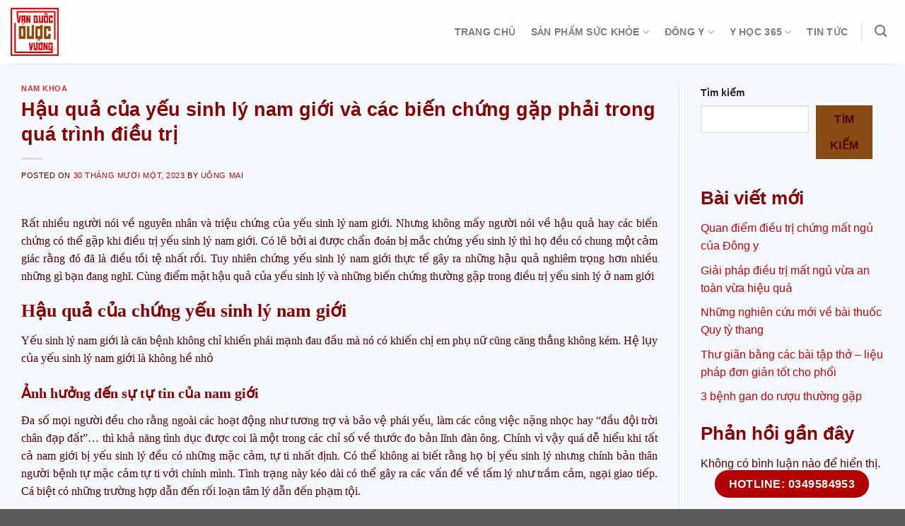

--- FILE ---
content_type: text/html; charset=UTF-8
request_url: https://vanquocduocvuong.vn/hau-qua-cua-yeu-sinh-ly-nam-gioi-va-cac-bien-chung-gap-phai-trong-qua-trinh-dieu-tri/
body_size: 28836
content:
<!DOCTYPE html>
<html lang="vi" class="loading-site no-js">
<head>
	<meta charset="UTF-8" />
	<link rel="profile" href="https://gmpg.org/xfn/11" />
	<link rel="pingback" href="https://vanquocduocvuong.vn/xmlrpc.php" />

	<script type="31be3025992502046ed4db71-text/javascript">(function(html){html.className = html.className.replace(/\bno-js\b/,'js')})(document.documentElement);</script>
<meta name='robots' content='index, follow, max-image-preview:large, max-snippet:-1, max-video-preview:-1' />
<meta name="viewport" content="width=device-width, initial-scale=1" />
	<!-- This site is optimized with the Yoast SEO plugin v26.5 - https://yoast.com/wordpress/plugins/seo/ -->
	<title>Hậu quả của yếu sinh lý nam giới và các biến chứng gặp phải trong quá trình điều trị</title>
	<meta name="description" content="chứng yếu sinh lý nam giới thực tế gây ra những hậu quả nghiêm trọng hơn nhiều những gì bạn đang nghĩ. Cùng điểm mặt hậu quả của yếu sinh lý và những biến chứng thường gặp trong điều trị yếu sinh lý ở nam giới" />
	<link rel="canonical" href="https://vanquocduocvuong.vn/hau-qua-cua-yeu-sinh-ly-nam-gioi-va-cac-bien-chung-gap-phai-trong-qua-trinh-dieu-tri/" />
	<meta property="og:locale" content="vi_VN" />
	<meta property="og:type" content="article" />
	<meta property="og:title" content="Hậu quả của yếu sinh lý nam giới và các biến chứng gặp phải trong quá trình điều trị" />
	<meta property="og:description" content="chứng yếu sinh lý nam giới thực tế gây ra những hậu quả nghiêm trọng hơn nhiều những gì bạn đang nghĩ. Cùng điểm mặt hậu quả của yếu sinh lý và những biến chứng thường gặp trong điều trị yếu sinh lý ở nam giới" />
	<meta property="og:url" content="https://vanquocduocvuong.vn/hau-qua-cua-yeu-sinh-ly-nam-gioi-va-cac-bien-chung-gap-phai-trong-qua-trinh-dieu-tri/" />
	<meta property="og:site_name" content="Vạn Quốc Dược Vương" />
	<meta property="article:author" content="https://www.facebook.com/uongthanhmai" />
	<meta property="article:published_time" content="2023-11-29T17:47:23+00:00" />
	<meta property="article:modified_time" content="2024-09-30T02:14:57+00:00" />
	<meta property="og:image" content="https://vanquocduocvuong.vn/wp-content/uploads/2023/11/hau-qua-cua-yeu-sinh-ly-nam-gioi-7.png" />
	<meta property="og:image:width" content="550" />
	<meta property="og:image:height" content="341" />
	<meta property="og:image:type" content="image/png" />
	<meta name="author" content="Uông Mai" />
	<meta name="twitter:card" content="summary_large_image" />
	<meta name="twitter:label1" content="Được viết bởi" />
	<meta name="twitter:data1" content="Uông Mai" />
	<meta name="twitter:label2" content="Ước tính thời gian đọc" />
	<meta name="twitter:data2" content="12 phút" />
	<script type="application/ld+json" class="yoast-schema-graph">{"@context":"https://schema.org","@graph":[{"@type":"WebPage","@id":"https://vanquocduocvuong.vn/hau-qua-cua-yeu-sinh-ly-nam-gioi-va-cac-bien-chung-gap-phai-trong-qua-trinh-dieu-tri/","url":"https://vanquocduocvuong.vn/hau-qua-cua-yeu-sinh-ly-nam-gioi-va-cac-bien-chung-gap-phai-trong-qua-trinh-dieu-tri/","name":"Hậu quả của yếu sinh lý nam giới và các biến chứng gặp phải trong quá trình điều trị","isPartOf":{"@id":"https://vanquocduocvuong.vn/#website"},"primaryImageOfPage":{"@id":"https://vanquocduocvuong.vn/hau-qua-cua-yeu-sinh-ly-nam-gioi-va-cac-bien-chung-gap-phai-trong-qua-trinh-dieu-tri/#primaryimage"},"image":{"@id":"https://vanquocduocvuong.vn/hau-qua-cua-yeu-sinh-ly-nam-gioi-va-cac-bien-chung-gap-phai-trong-qua-trinh-dieu-tri/#primaryimage"},"thumbnailUrl":"https://vanquocduocvuong.vn/wp-content/uploads/2023/11/hau-qua-cua-yeu-sinh-ly-nam-gioi-7.png","datePublished":"2023-11-29T17:47:23+00:00","dateModified":"2024-09-30T02:14:57+00:00","author":{"@id":"https://vanquocduocvuong.vn/#/schema/person/6a023617e432d12bd5bc2f3af1539323"},"description":"chứng yếu sinh lý nam giới thực tế gây ra những hậu quả nghiêm trọng hơn nhiều những gì bạn đang nghĩ. Cùng điểm mặt hậu quả của yếu sinh lý và những biến chứng thường gặp trong điều trị yếu sinh lý ở nam giới","breadcrumb":{"@id":"https://vanquocduocvuong.vn/hau-qua-cua-yeu-sinh-ly-nam-gioi-va-cac-bien-chung-gap-phai-trong-qua-trinh-dieu-tri/#breadcrumb"},"inLanguage":"vi","potentialAction":[{"@type":"ReadAction","target":["https://vanquocduocvuong.vn/hau-qua-cua-yeu-sinh-ly-nam-gioi-va-cac-bien-chung-gap-phai-trong-qua-trinh-dieu-tri/"]}]},{"@type":"ImageObject","inLanguage":"vi","@id":"https://vanquocduocvuong.vn/hau-qua-cua-yeu-sinh-ly-nam-gioi-va-cac-bien-chung-gap-phai-trong-qua-trinh-dieu-tri/#primaryimage","url":"https://vanquocduocvuong.vn/wp-content/uploads/2023/11/hau-qua-cua-yeu-sinh-ly-nam-gioi-7.png","contentUrl":"https://vanquocduocvuong.vn/wp-content/uploads/2023/11/hau-qua-cua-yeu-sinh-ly-nam-gioi-7.png","width":550,"height":341,"caption":"Hậu quả của yếu inh lý nam giới không dừng ở vô sinh"},{"@type":"BreadcrumbList","@id":"https://vanquocduocvuong.vn/hau-qua-cua-yeu-sinh-ly-nam-gioi-va-cac-bien-chung-gap-phai-trong-qua-trinh-dieu-tri/#breadcrumb","itemListElement":[{"@type":"ListItem","position":1,"name":"Trang chủ","item":"https://vanquocduocvuong.vn/"},{"@type":"ListItem","position":2,"name":"Hậu quả của yếu sinh lý nam giới và các biến chứng gặp phải trong quá trình điều trị"}]},{"@type":"WebSite","@id":"https://vanquocduocvuong.vn/#website","url":"https://vanquocduocvuong.vn/","name":"Vạn Quốc Dược Vương","description":"","potentialAction":[{"@type":"SearchAction","target":{"@type":"EntryPoint","urlTemplate":"https://vanquocduocvuong.vn/?s={search_term_string}"},"query-input":{"@type":"PropertyValueSpecification","valueRequired":true,"valueName":"search_term_string"}}],"inLanguage":"vi"},{"@type":"Person","@id":"https://vanquocduocvuong.vn/#/schema/person/6a023617e432d12bd5bc2f3af1539323","name":"Uông Mai","image":{"@type":"ImageObject","inLanguage":"vi","@id":"https://vanquocduocvuong.vn/#/schema/person/image/","url":"https://secure.gravatar.com/avatar/0bff4c38e68bc78a11b152adbb1b29bf663b970b7b08ae570414749fa87bd67a?s=96&d=mm&r=g","contentUrl":"https://secure.gravatar.com/avatar/0bff4c38e68bc78a11b152adbb1b29bf663b970b7b08ae570414749fa87bd67a?s=96&d=mm&r=g","caption":"Uông Mai"},"description":"Tốt nghiệp Đại học Y Hà Nội chuyên ngành Bác sĩ Y học cổ truyền năm 2015","sameAs":["https://vanquocduocvuong.vn","https://www.facebook.com/uongthanhmai"],"url":"https://vanquocduocvuong.vn/author/quanlynoidung/"}]}</script>
	<!-- / Yoast SEO plugin. -->


<link rel='dns-prefetch' href='//cdn.jsdelivr.net' />
<link rel='dns-prefetch' href='//use.fontawesome.com' />
<link rel='prefetch' href='https://vanquocduocvuong.vn/wp-content/themes/vietflatsome/assets/js/flatsome.js?ver=89ac940c4841291ea8d6' />
<link rel='prefetch' href='https://vanquocduocvuong.vn/wp-content/themes/vietflatsome/assets/js/chunk.slider.js?ver=3.17.6' />
<link rel='prefetch' href='https://vanquocduocvuong.vn/wp-content/themes/vietflatsome/assets/js/chunk.popups.js?ver=3.17.6' />
<link rel='prefetch' href='https://vanquocduocvuong.vn/wp-content/themes/vietflatsome/assets/js/chunk.tooltips.js?ver=3.17.6' />
<link rel='prefetch' href='https://vanquocduocvuong.vn/wp-content/themes/vietflatsome/assets/js/woocommerce.js?ver=1a392523165907adee6a' />
<link rel="alternate" type="application/rss+xml" title="Dòng thông tin Vạn Quốc Dược Vương &raquo;" href="https://vanquocduocvuong.vn/feed/" />
<link rel="alternate" type="application/rss+xml" title="Vạn Quốc Dược Vương &raquo; Dòng bình luận" href="https://vanquocduocvuong.vn/comments/feed/" />
<link rel="alternate" type="application/rss+xml" title="Vạn Quốc Dược Vương &raquo; Hậu quả của yếu sinh lý nam giới và các biến chứng gặp phải trong quá trình điều trị Dòng bình luận" href="https://vanquocduocvuong.vn/hau-qua-cua-yeu-sinh-ly-nam-gioi-va-cac-bien-chung-gap-phai-trong-qua-trinh-dieu-tri/feed/" />
<link rel="alternate" title="oNhúng (JSON)" type="application/json+oembed" href="https://vanquocduocvuong.vn/wp-json/oembed/1.0/embed?url=https%3A%2F%2Fvanquocduocvuong.vn%2Fhau-qua-cua-yeu-sinh-ly-nam-gioi-va-cac-bien-chung-gap-phai-trong-qua-trinh-dieu-tri%2F" />
<link rel="alternate" title="oNhúng (XML)" type="text/xml+oembed" href="https://vanquocduocvuong.vn/wp-json/oembed/1.0/embed?url=https%3A%2F%2Fvanquocduocvuong.vn%2Fhau-qua-cua-yeu-sinh-ly-nam-gioi-va-cac-bien-chung-gap-phai-trong-qua-trinh-dieu-tri%2F&#038;format=xml" />
		<style>
			.lazyload,
			.lazyloading {
				max-width: 100%;
			}
		</style>
		<style id='wp-img-auto-sizes-contain-inline-css' type='text/css'>
img:is([sizes=auto i],[sizes^="auto," i]){contain-intrinsic-size:3000px 1500px}
/*# sourceURL=wp-img-auto-sizes-contain-inline-css */
</style>
<style id='wp-emoji-styles-inline-css' type='text/css'>

	img.wp-smiley, img.emoji {
		display: inline !important;
		border: none !important;
		box-shadow: none !important;
		height: 1em !important;
		width: 1em !important;
		margin: 0 0.07em !important;
		vertical-align: -0.1em !important;
		background: none !important;
		padding: 0 !important;
	}
/*# sourceURL=wp-emoji-styles-inline-css */
</style>
<style id='wp-block-library-inline-css' type='text/css'>
:root{--wp-block-synced-color:#7a00df;--wp-block-synced-color--rgb:122,0,223;--wp-bound-block-color:var(--wp-block-synced-color);--wp-editor-canvas-background:#ddd;--wp-admin-theme-color:#007cba;--wp-admin-theme-color--rgb:0,124,186;--wp-admin-theme-color-darker-10:#006ba1;--wp-admin-theme-color-darker-10--rgb:0,107,160.5;--wp-admin-theme-color-darker-20:#005a87;--wp-admin-theme-color-darker-20--rgb:0,90,135;--wp-admin-border-width-focus:2px}@media (min-resolution:192dpi){:root{--wp-admin-border-width-focus:1.5px}}.wp-element-button{cursor:pointer}:root .has-very-light-gray-background-color{background-color:#eee}:root .has-very-dark-gray-background-color{background-color:#313131}:root .has-very-light-gray-color{color:#eee}:root .has-very-dark-gray-color{color:#313131}:root .has-vivid-green-cyan-to-vivid-cyan-blue-gradient-background{background:linear-gradient(135deg,#00d084,#0693e3)}:root .has-purple-crush-gradient-background{background:linear-gradient(135deg,#34e2e4,#4721fb 50%,#ab1dfe)}:root .has-hazy-dawn-gradient-background{background:linear-gradient(135deg,#faaca8,#dad0ec)}:root .has-subdued-olive-gradient-background{background:linear-gradient(135deg,#fafae1,#67a671)}:root .has-atomic-cream-gradient-background{background:linear-gradient(135deg,#fdd79a,#004a59)}:root .has-nightshade-gradient-background{background:linear-gradient(135deg,#330968,#31cdcf)}:root .has-midnight-gradient-background{background:linear-gradient(135deg,#020381,#2874fc)}:root{--wp--preset--font-size--normal:16px;--wp--preset--font-size--huge:42px}.has-regular-font-size{font-size:1em}.has-larger-font-size{font-size:2.625em}.has-normal-font-size{font-size:var(--wp--preset--font-size--normal)}.has-huge-font-size{font-size:var(--wp--preset--font-size--huge)}.has-text-align-center{text-align:center}.has-text-align-left{text-align:left}.has-text-align-right{text-align:right}.has-fit-text{white-space:nowrap!important}#end-resizable-editor-section{display:none}.aligncenter{clear:both}.items-justified-left{justify-content:flex-start}.items-justified-center{justify-content:center}.items-justified-right{justify-content:flex-end}.items-justified-space-between{justify-content:space-between}.screen-reader-text{border:0;clip-path:inset(50%);height:1px;margin:-1px;overflow:hidden;padding:0;position:absolute;width:1px;word-wrap:normal!important}.screen-reader-text:focus{background-color:#ddd;clip-path:none;color:#444;display:block;font-size:1em;height:auto;left:5px;line-height:normal;padding:15px 23px 14px;text-decoration:none;top:5px;width:auto;z-index:100000}html :where(.has-border-color){border-style:solid}html :where([style*=border-top-color]){border-top-style:solid}html :where([style*=border-right-color]){border-right-style:solid}html :where([style*=border-bottom-color]){border-bottom-style:solid}html :where([style*=border-left-color]){border-left-style:solid}html :where([style*=border-width]){border-style:solid}html :where([style*=border-top-width]){border-top-style:solid}html :where([style*=border-right-width]){border-right-style:solid}html :where([style*=border-bottom-width]){border-bottom-style:solid}html :where([style*=border-left-width]){border-left-style:solid}html :where(img[class*=wp-image-]){height:auto;max-width:100%}:where(figure){margin:0 0 1em}html :where(.is-position-sticky){--wp-admin--admin-bar--position-offset:var(--wp-admin--admin-bar--height,0px)}@media screen and (max-width:600px){html :where(.is-position-sticky){--wp-admin--admin-bar--position-offset:0px}}

/*# sourceURL=wp-block-library-inline-css */
</style><style id='wp-block-heading-inline-css' type='text/css'>
h1:where(.wp-block-heading).has-background,h2:where(.wp-block-heading).has-background,h3:where(.wp-block-heading).has-background,h4:where(.wp-block-heading).has-background,h5:where(.wp-block-heading).has-background,h6:where(.wp-block-heading).has-background{padding:1.25em 2.375em}h1.has-text-align-left[style*=writing-mode]:where([style*=vertical-lr]),h1.has-text-align-right[style*=writing-mode]:where([style*=vertical-rl]),h2.has-text-align-left[style*=writing-mode]:where([style*=vertical-lr]),h2.has-text-align-right[style*=writing-mode]:where([style*=vertical-rl]),h3.has-text-align-left[style*=writing-mode]:where([style*=vertical-lr]),h3.has-text-align-right[style*=writing-mode]:where([style*=vertical-rl]),h4.has-text-align-left[style*=writing-mode]:where([style*=vertical-lr]),h4.has-text-align-right[style*=writing-mode]:where([style*=vertical-rl]),h5.has-text-align-left[style*=writing-mode]:where([style*=vertical-lr]),h5.has-text-align-right[style*=writing-mode]:where([style*=vertical-rl]),h6.has-text-align-left[style*=writing-mode]:where([style*=vertical-lr]),h6.has-text-align-right[style*=writing-mode]:where([style*=vertical-rl]){rotate:180deg}
/*# sourceURL=https://vanquocduocvuong.vn/wp-includes/blocks/heading/style.min.css */
</style>
<style id='wp-block-latest-comments-inline-css' type='text/css'>
ol.wp-block-latest-comments{box-sizing:border-box;margin-left:0}:where(.wp-block-latest-comments:not([style*=line-height] .wp-block-latest-comments__comment)){line-height:1.1}:where(.wp-block-latest-comments:not([style*=line-height] .wp-block-latest-comments__comment-excerpt p)){line-height:1.8}.has-dates :where(.wp-block-latest-comments:not([style*=line-height])),.has-excerpts :where(.wp-block-latest-comments:not([style*=line-height])){line-height:1.5}.wp-block-latest-comments .wp-block-latest-comments{padding-left:0}.wp-block-latest-comments__comment{list-style:none;margin-bottom:1em}.has-avatars .wp-block-latest-comments__comment{list-style:none;min-height:2.25em}.has-avatars .wp-block-latest-comments__comment .wp-block-latest-comments__comment-excerpt,.has-avatars .wp-block-latest-comments__comment .wp-block-latest-comments__comment-meta{margin-left:3.25em}.wp-block-latest-comments__comment-excerpt p{font-size:.875em;margin:.36em 0 1.4em}.wp-block-latest-comments__comment-date{display:block;font-size:.75em}.wp-block-latest-comments .avatar,.wp-block-latest-comments__comment-avatar{border-radius:1.5em;display:block;float:left;height:2.5em;margin-right:.75em;width:2.5em}.wp-block-latest-comments[class*=-font-size] a,.wp-block-latest-comments[style*=font-size] a{font-size:inherit}
/*# sourceURL=https://vanquocduocvuong.vn/wp-includes/blocks/latest-comments/style.min.css */
</style>
<style id='wp-block-latest-posts-inline-css' type='text/css'>
.wp-block-latest-posts{box-sizing:border-box}.wp-block-latest-posts.alignleft{margin-right:2em}.wp-block-latest-posts.alignright{margin-left:2em}.wp-block-latest-posts.wp-block-latest-posts__list{list-style:none}.wp-block-latest-posts.wp-block-latest-posts__list li{clear:both;overflow-wrap:break-word}.wp-block-latest-posts.is-grid{display:flex;flex-wrap:wrap}.wp-block-latest-posts.is-grid li{margin:0 1.25em 1.25em 0;width:100%}@media (min-width:600px){.wp-block-latest-posts.columns-2 li{width:calc(50% - .625em)}.wp-block-latest-posts.columns-2 li:nth-child(2n){margin-right:0}.wp-block-latest-posts.columns-3 li{width:calc(33.33333% - .83333em)}.wp-block-latest-posts.columns-3 li:nth-child(3n){margin-right:0}.wp-block-latest-posts.columns-4 li{width:calc(25% - .9375em)}.wp-block-latest-posts.columns-4 li:nth-child(4n){margin-right:0}.wp-block-latest-posts.columns-5 li{width:calc(20% - 1em)}.wp-block-latest-posts.columns-5 li:nth-child(5n){margin-right:0}.wp-block-latest-posts.columns-6 li{width:calc(16.66667% - 1.04167em)}.wp-block-latest-posts.columns-6 li:nth-child(6n){margin-right:0}}:root :where(.wp-block-latest-posts.is-grid){padding:0}:root :where(.wp-block-latest-posts.wp-block-latest-posts__list){padding-left:0}.wp-block-latest-posts__post-author,.wp-block-latest-posts__post-date{display:block;font-size:.8125em}.wp-block-latest-posts__post-excerpt,.wp-block-latest-posts__post-full-content{margin-bottom:1em;margin-top:.5em}.wp-block-latest-posts__featured-image a{display:inline-block}.wp-block-latest-posts__featured-image img{height:auto;max-width:100%;width:auto}.wp-block-latest-posts__featured-image.alignleft{float:left;margin-right:1em}.wp-block-latest-posts__featured-image.alignright{float:right;margin-left:1em}.wp-block-latest-posts__featured-image.aligncenter{margin-bottom:1em;text-align:center}
/*# sourceURL=https://vanquocduocvuong.vn/wp-includes/blocks/latest-posts/style.min.css */
</style>
<style id='wp-block-search-inline-css' type='text/css'>
.wp-block-search__button{margin-left:10px;word-break:normal}.wp-block-search__button.has-icon{line-height:0}.wp-block-search__button svg{height:1.25em;min-height:24px;min-width:24px;width:1.25em;fill:currentColor;vertical-align:text-bottom}:where(.wp-block-search__button){border:1px solid #ccc;padding:6px 10px}.wp-block-search__inside-wrapper{display:flex;flex:auto;flex-wrap:nowrap;max-width:100%}.wp-block-search__label{width:100%}.wp-block-search.wp-block-search__button-only .wp-block-search__button{box-sizing:border-box;display:flex;flex-shrink:0;justify-content:center;margin-left:0;max-width:100%}.wp-block-search.wp-block-search__button-only .wp-block-search__inside-wrapper{min-width:0!important;transition-property:width}.wp-block-search.wp-block-search__button-only .wp-block-search__input{flex-basis:100%;transition-duration:.3s}.wp-block-search.wp-block-search__button-only.wp-block-search__searchfield-hidden,.wp-block-search.wp-block-search__button-only.wp-block-search__searchfield-hidden .wp-block-search__inside-wrapper{overflow:hidden}.wp-block-search.wp-block-search__button-only.wp-block-search__searchfield-hidden .wp-block-search__input{border-left-width:0!important;border-right-width:0!important;flex-basis:0;flex-grow:0;margin:0;min-width:0!important;padding-left:0!important;padding-right:0!important;width:0!important}:where(.wp-block-search__input){appearance:none;border:1px solid #949494;flex-grow:1;font-family:inherit;font-size:inherit;font-style:inherit;font-weight:inherit;letter-spacing:inherit;line-height:inherit;margin-left:0;margin-right:0;min-width:3rem;padding:8px;text-decoration:unset!important;text-transform:inherit}:where(.wp-block-search__button-inside .wp-block-search__inside-wrapper){background-color:#fff;border:1px solid #949494;box-sizing:border-box;padding:4px}:where(.wp-block-search__button-inside .wp-block-search__inside-wrapper) .wp-block-search__input{border:none;border-radius:0;padding:0 4px}:where(.wp-block-search__button-inside .wp-block-search__inside-wrapper) .wp-block-search__input:focus{outline:none}:where(.wp-block-search__button-inside .wp-block-search__inside-wrapper) :where(.wp-block-search__button){padding:4px 8px}.wp-block-search.aligncenter .wp-block-search__inside-wrapper{margin:auto}.wp-block[data-align=right] .wp-block-search.wp-block-search__button-only .wp-block-search__inside-wrapper{float:right}
/*# sourceURL=https://vanquocduocvuong.vn/wp-includes/blocks/search/style.min.css */
</style>
<style id='wp-block-group-inline-css' type='text/css'>
.wp-block-group{box-sizing:border-box}:where(.wp-block-group.wp-block-group-is-layout-constrained){position:relative}
/*# sourceURL=https://vanquocduocvuong.vn/wp-includes/blocks/group/style.min.css */
</style>
<link rel='stylesheet' id='wc-blocks-style-css' href='https://vanquocduocvuong.vn/wp-content/plugins/woocommerce/assets/client/blocks/wc-blocks.css?ver=wc-10.4.2' type='text/css' media='all' />
<style id='global-styles-inline-css' type='text/css'>
:root{--wp--preset--aspect-ratio--square: 1;--wp--preset--aspect-ratio--4-3: 4/3;--wp--preset--aspect-ratio--3-4: 3/4;--wp--preset--aspect-ratio--3-2: 3/2;--wp--preset--aspect-ratio--2-3: 2/3;--wp--preset--aspect-ratio--16-9: 16/9;--wp--preset--aspect-ratio--9-16: 9/16;--wp--preset--color--black: #000000;--wp--preset--color--cyan-bluish-gray: #abb8c3;--wp--preset--color--white: #ffffff;--wp--preset--color--pale-pink: #f78da7;--wp--preset--color--vivid-red: #cf2e2e;--wp--preset--color--luminous-vivid-orange: #ff6900;--wp--preset--color--luminous-vivid-amber: #fcb900;--wp--preset--color--light-green-cyan: #7bdcb5;--wp--preset--color--vivid-green-cyan: #00d084;--wp--preset--color--pale-cyan-blue: #8ed1fc;--wp--preset--color--vivid-cyan-blue: #0693e3;--wp--preset--color--vivid-purple: #9b51e0;--wp--preset--gradient--vivid-cyan-blue-to-vivid-purple: linear-gradient(135deg,rgb(6,147,227) 0%,rgb(155,81,224) 100%);--wp--preset--gradient--light-green-cyan-to-vivid-green-cyan: linear-gradient(135deg,rgb(122,220,180) 0%,rgb(0,208,130) 100%);--wp--preset--gradient--luminous-vivid-amber-to-luminous-vivid-orange: linear-gradient(135deg,rgb(252,185,0) 0%,rgb(255,105,0) 100%);--wp--preset--gradient--luminous-vivid-orange-to-vivid-red: linear-gradient(135deg,rgb(255,105,0) 0%,rgb(207,46,46) 100%);--wp--preset--gradient--very-light-gray-to-cyan-bluish-gray: linear-gradient(135deg,rgb(238,238,238) 0%,rgb(169,184,195) 100%);--wp--preset--gradient--cool-to-warm-spectrum: linear-gradient(135deg,rgb(74,234,220) 0%,rgb(151,120,209) 20%,rgb(207,42,186) 40%,rgb(238,44,130) 60%,rgb(251,105,98) 80%,rgb(254,248,76) 100%);--wp--preset--gradient--blush-light-purple: linear-gradient(135deg,rgb(255,206,236) 0%,rgb(152,150,240) 100%);--wp--preset--gradient--blush-bordeaux: linear-gradient(135deg,rgb(254,205,165) 0%,rgb(254,45,45) 50%,rgb(107,0,62) 100%);--wp--preset--gradient--luminous-dusk: linear-gradient(135deg,rgb(255,203,112) 0%,rgb(199,81,192) 50%,rgb(65,88,208) 100%);--wp--preset--gradient--pale-ocean: linear-gradient(135deg,rgb(255,245,203) 0%,rgb(182,227,212) 50%,rgb(51,167,181) 100%);--wp--preset--gradient--electric-grass: linear-gradient(135deg,rgb(202,248,128) 0%,rgb(113,206,126) 100%);--wp--preset--gradient--midnight: linear-gradient(135deg,rgb(2,3,129) 0%,rgb(40,116,252) 100%);--wp--preset--font-size--small: 13px;--wp--preset--font-size--medium: 20px;--wp--preset--font-size--large: 36px;--wp--preset--font-size--x-large: 42px;--wp--preset--spacing--20: 0.44rem;--wp--preset--spacing--30: 0.67rem;--wp--preset--spacing--40: 1rem;--wp--preset--spacing--50: 1.5rem;--wp--preset--spacing--60: 2.25rem;--wp--preset--spacing--70: 3.38rem;--wp--preset--spacing--80: 5.06rem;--wp--preset--shadow--natural: 6px 6px 9px rgba(0, 0, 0, 0.2);--wp--preset--shadow--deep: 12px 12px 50px rgba(0, 0, 0, 0.4);--wp--preset--shadow--sharp: 6px 6px 0px rgba(0, 0, 0, 0.2);--wp--preset--shadow--outlined: 6px 6px 0px -3px rgb(255, 255, 255), 6px 6px rgb(0, 0, 0);--wp--preset--shadow--crisp: 6px 6px 0px rgb(0, 0, 0);}:where(.is-layout-flex){gap: 0.5em;}:where(.is-layout-grid){gap: 0.5em;}body .is-layout-flex{display: flex;}.is-layout-flex{flex-wrap: wrap;align-items: center;}.is-layout-flex > :is(*, div){margin: 0;}body .is-layout-grid{display: grid;}.is-layout-grid > :is(*, div){margin: 0;}:where(.wp-block-columns.is-layout-flex){gap: 2em;}:where(.wp-block-columns.is-layout-grid){gap: 2em;}:where(.wp-block-post-template.is-layout-flex){gap: 1.25em;}:where(.wp-block-post-template.is-layout-grid){gap: 1.25em;}.has-black-color{color: var(--wp--preset--color--black) !important;}.has-cyan-bluish-gray-color{color: var(--wp--preset--color--cyan-bluish-gray) !important;}.has-white-color{color: var(--wp--preset--color--white) !important;}.has-pale-pink-color{color: var(--wp--preset--color--pale-pink) !important;}.has-vivid-red-color{color: var(--wp--preset--color--vivid-red) !important;}.has-luminous-vivid-orange-color{color: var(--wp--preset--color--luminous-vivid-orange) !important;}.has-luminous-vivid-amber-color{color: var(--wp--preset--color--luminous-vivid-amber) !important;}.has-light-green-cyan-color{color: var(--wp--preset--color--light-green-cyan) !important;}.has-vivid-green-cyan-color{color: var(--wp--preset--color--vivid-green-cyan) !important;}.has-pale-cyan-blue-color{color: var(--wp--preset--color--pale-cyan-blue) !important;}.has-vivid-cyan-blue-color{color: var(--wp--preset--color--vivid-cyan-blue) !important;}.has-vivid-purple-color{color: var(--wp--preset--color--vivid-purple) !important;}.has-black-background-color{background-color: var(--wp--preset--color--black) !important;}.has-cyan-bluish-gray-background-color{background-color: var(--wp--preset--color--cyan-bluish-gray) !important;}.has-white-background-color{background-color: var(--wp--preset--color--white) !important;}.has-pale-pink-background-color{background-color: var(--wp--preset--color--pale-pink) !important;}.has-vivid-red-background-color{background-color: var(--wp--preset--color--vivid-red) !important;}.has-luminous-vivid-orange-background-color{background-color: var(--wp--preset--color--luminous-vivid-orange) !important;}.has-luminous-vivid-amber-background-color{background-color: var(--wp--preset--color--luminous-vivid-amber) !important;}.has-light-green-cyan-background-color{background-color: var(--wp--preset--color--light-green-cyan) !important;}.has-vivid-green-cyan-background-color{background-color: var(--wp--preset--color--vivid-green-cyan) !important;}.has-pale-cyan-blue-background-color{background-color: var(--wp--preset--color--pale-cyan-blue) !important;}.has-vivid-cyan-blue-background-color{background-color: var(--wp--preset--color--vivid-cyan-blue) !important;}.has-vivid-purple-background-color{background-color: var(--wp--preset--color--vivid-purple) !important;}.has-black-border-color{border-color: var(--wp--preset--color--black) !important;}.has-cyan-bluish-gray-border-color{border-color: var(--wp--preset--color--cyan-bluish-gray) !important;}.has-white-border-color{border-color: var(--wp--preset--color--white) !important;}.has-pale-pink-border-color{border-color: var(--wp--preset--color--pale-pink) !important;}.has-vivid-red-border-color{border-color: var(--wp--preset--color--vivid-red) !important;}.has-luminous-vivid-orange-border-color{border-color: var(--wp--preset--color--luminous-vivid-orange) !important;}.has-luminous-vivid-amber-border-color{border-color: var(--wp--preset--color--luminous-vivid-amber) !important;}.has-light-green-cyan-border-color{border-color: var(--wp--preset--color--light-green-cyan) !important;}.has-vivid-green-cyan-border-color{border-color: var(--wp--preset--color--vivid-green-cyan) !important;}.has-pale-cyan-blue-border-color{border-color: var(--wp--preset--color--pale-cyan-blue) !important;}.has-vivid-cyan-blue-border-color{border-color: var(--wp--preset--color--vivid-cyan-blue) !important;}.has-vivid-purple-border-color{border-color: var(--wp--preset--color--vivid-purple) !important;}.has-vivid-cyan-blue-to-vivid-purple-gradient-background{background: var(--wp--preset--gradient--vivid-cyan-blue-to-vivid-purple) !important;}.has-light-green-cyan-to-vivid-green-cyan-gradient-background{background: var(--wp--preset--gradient--light-green-cyan-to-vivid-green-cyan) !important;}.has-luminous-vivid-amber-to-luminous-vivid-orange-gradient-background{background: var(--wp--preset--gradient--luminous-vivid-amber-to-luminous-vivid-orange) !important;}.has-luminous-vivid-orange-to-vivid-red-gradient-background{background: var(--wp--preset--gradient--luminous-vivid-orange-to-vivid-red) !important;}.has-very-light-gray-to-cyan-bluish-gray-gradient-background{background: var(--wp--preset--gradient--very-light-gray-to-cyan-bluish-gray) !important;}.has-cool-to-warm-spectrum-gradient-background{background: var(--wp--preset--gradient--cool-to-warm-spectrum) !important;}.has-blush-light-purple-gradient-background{background: var(--wp--preset--gradient--blush-light-purple) !important;}.has-blush-bordeaux-gradient-background{background: var(--wp--preset--gradient--blush-bordeaux) !important;}.has-luminous-dusk-gradient-background{background: var(--wp--preset--gradient--luminous-dusk) !important;}.has-pale-ocean-gradient-background{background: var(--wp--preset--gradient--pale-ocean) !important;}.has-electric-grass-gradient-background{background: var(--wp--preset--gradient--electric-grass) !important;}.has-midnight-gradient-background{background: var(--wp--preset--gradient--midnight) !important;}.has-small-font-size{font-size: var(--wp--preset--font-size--small) !important;}.has-medium-font-size{font-size: var(--wp--preset--font-size--medium) !important;}.has-large-font-size{font-size: var(--wp--preset--font-size--large) !important;}.has-x-large-font-size{font-size: var(--wp--preset--font-size--x-large) !important;}
/*# sourceURL=global-styles-inline-css */
</style>

<style id='classic-theme-styles-inline-css' type='text/css'>
/*! This file is auto-generated */
.wp-block-button__link{color:#fff;background-color:#32373c;border-radius:9999px;box-shadow:none;text-decoration:none;padding:calc(.667em + 2px) calc(1.333em + 2px);font-size:1.125em}.wp-block-file__button{background:#32373c;color:#fff;text-decoration:none}
/*# sourceURL=/wp-includes/css/classic-themes.min.css */
</style>
<link rel='stylesheet' id='wp-components-css' href='https://vanquocduocvuong.vn/wp-includes/css/dist/components/style.min.css?ver=575da54b2a276897a8a12073769576f6' type='text/css' media='all' />
<link rel='stylesheet' id='wp-preferences-css' href='https://vanquocduocvuong.vn/wp-includes/css/dist/preferences/style.min.css?ver=575da54b2a276897a8a12073769576f6' type='text/css' media='all' />
<link rel='stylesheet' id='wp-block-editor-css' href='https://vanquocduocvuong.vn/wp-includes/css/dist/block-editor/style.min.css?ver=575da54b2a276897a8a12073769576f6' type='text/css' media='all' />
<link rel='stylesheet' id='popup-maker-block-library-style-css' href='https://vanquocduocvuong.vn/wp-content/plugins/popup-maker/dist/packages/block-library-style.css?ver=dbea705cfafe089d65f1' type='text/css' media='all' />
<style id='font-awesome-svg-styles-default-inline-css' type='text/css'>
.svg-inline--fa {
  display: inline-block;
  height: 1em;
  overflow: visible;
  vertical-align: -.125em;
}
/*# sourceURL=font-awesome-svg-styles-default-inline-css */
</style>
<link rel='stylesheet' id='font-awesome-svg-styles-css' href='https://vanquocduocvuong.vn/wp-content/uploads/font-awesome/v6.1.1/css/svg-with-js.css' type='text/css' media='all' />
<style id='font-awesome-svg-styles-inline-css' type='text/css'>
   .wp-block-font-awesome-icon svg::before,
   .wp-rich-text-font-awesome-icon svg::before {content: unset;}
/*# sourceURL=font-awesome-svg-styles-inline-css */
</style>
<style id='woocommerce-inline-inline-css' type='text/css'>
.woocommerce form .form-row .required { visibility: visible; }
/*# sourceURL=woocommerce-inline-inline-css */
</style>
<link rel='stylesheet' id='dashicons-css' href='https://vanquocduocvuong.vn/wp-includes/css/dashicons.min.css?ver=575da54b2a276897a8a12073769576f6' type='text/css' media='all' />
<link rel='stylesheet' id='font-awesome-official-css' href='https://use.fontawesome.com/releases/v6.1.1/css/all.css' type='text/css' media='all' integrity="sha384-/frq1SRXYH/bSyou/HUp/hib7RVN1TawQYja658FEOodR/FQBKVqT9Ol+Oz3Olq5" crossorigin="anonymous" />
<link rel='stylesheet' id='yarpp-thumbnails-css' href='https://vanquocduocvuong.vn/wp-content/plugins/yet-another-related-posts-plugin/style/styles_thumbnails.css?ver=5.30.11' type='text/css' media='all' />
<style id='yarpp-thumbnails-inline-css' type='text/css'>
.yarpp-thumbnails-horizontal .yarpp-thumbnail {width: 310px;height: 350px;margin: 5px;margin-left: 0px;}.yarpp-thumbnail > img, .yarpp-thumbnail-default {width: 300px;height: 300px;margin: 5px;}.yarpp-thumbnails-horizontal .yarpp-thumbnail-title {margin: 7px;margin-top: 0px;width: 300px;}.yarpp-thumbnail-default > img {min-height: 300px;min-width: 300px;}
/*# sourceURL=yarpp-thumbnails-inline-css */
</style>
<link rel='stylesheet' id='popup-maker-site-css' href='https://vanquocduocvuong.vn/wp-content/plugins/popup-maker/dist/assets/site.css?ver=1.21.5' type='text/css' media='all' />
<style id='popup-maker-site-inline-css' type='text/css'>
/* Popup Google Fonts */
@import url('//fonts.googleapis.com/css?family=Montserrat:100');

/* Popup Theme 2205: Cutting Edge */
.pum-theme-2205, .pum-theme-cutting-edge { background-color: rgba( 0, 0, 0, 0.50 ) } 
.pum-theme-2205 .pum-container, .pum-theme-cutting-edge .pum-container { padding: 18px; border-radius: 0px; border: 1px none #000000; box-shadow: 0px 10px 25px 0px rgba( 2, 2, 2, 0.50 ); background-color: rgba( 30, 115, 190, 1.00 ) } 
.pum-theme-2205 .pum-title, .pum-theme-cutting-edge .pum-title { color: #ffffff; text-align: left; text-shadow: 0px 0px 0px rgba( 2, 2, 2, 0.23 ); font-family: Sans-Serif; font-weight: 100; font-size: 26px; line-height: 28px } 
.pum-theme-2205 .pum-content, .pum-theme-cutting-edge .pum-content { color: #ffffff; font-family: inherit; font-weight: 100 } 
.pum-theme-2205 .pum-content + .pum-close, .pum-theme-cutting-edge .pum-content + .pum-close { position: absolute; height: 24px; width: 24px; left: auto; right: 0px; bottom: auto; top: 0px; padding: 0px; color: #1e73be; font-family: Times New Roman; font-weight: 100; font-size: 32px; line-height: 24px; border: 1px none #ffffff; border-radius: 0px; box-shadow: -1px 1px 1px 0px rgba( 2, 2, 2, 0.10 ); text-shadow: -1px 1px 1px rgba( 0, 0, 0, 0.10 ); background-color: rgba( 238, 238, 34, 1.00 ) } 

/* Popup Theme 2206: Framed Border */
.pum-theme-2206, .pum-theme-framed-border { background-color: rgba( 255, 255, 255, 0.50 ) } 
.pum-theme-2206 .pum-container, .pum-theme-framed-border .pum-container { padding: 18px; border-radius: 0px; border: 20px outset #dd3333; box-shadow: 1px 1px 3px 0px rgba( 2, 2, 2, 0.97 ) inset; background-color: rgba( 255, 251, 239, 1.00 ) } 
.pum-theme-2206 .pum-title, .pum-theme-framed-border .pum-title { color: #000000; text-align: left; text-shadow: 0px 0px 0px rgba( 2, 2, 2, 0.23 ); font-family: inherit; font-weight: 100; font-size: 32px; line-height: 36px } 
.pum-theme-2206 .pum-content, .pum-theme-framed-border .pum-content { color: #2d2d2d; font-family: inherit; font-weight: 100 } 
.pum-theme-2206 .pum-content + .pum-close, .pum-theme-framed-border .pum-content + .pum-close { position: absolute; height: 20px; width: 20px; left: auto; right: -20px; bottom: auto; top: -20px; padding: 0px; color: #ffffff; font-family: Tahoma; font-weight: 700; font-size: 16px; line-height: 18px; border: 1px none #ffffff; border-radius: 0px; box-shadow: 0px 0px 0px 0px rgba( 2, 2, 2, 0.23 ); text-shadow: 0px 0px 0px rgba( 0, 0, 0, 0.23 ); background-color: rgba( 0, 0, 0, 0.55 ) } 

/* Popup Theme 2207: Floating Bar - Soft Blue */
.pum-theme-2207, .pum-theme-floating-bar { background-color: rgba( 255, 255, 255, 0.00 ) } 
.pum-theme-2207 .pum-container, .pum-theme-floating-bar .pum-container { padding: 8px; border-radius: 0px; border: 1px none #000000; box-shadow: 1px 1px 3px 0px rgba( 2, 2, 2, 0.23 ); background-color: rgba( 238, 246, 252, 1.00 ) } 
.pum-theme-2207 .pum-title, .pum-theme-floating-bar .pum-title { color: #505050; text-align: left; text-shadow: 0px 0px 0px rgba( 2, 2, 2, 0.23 ); font-family: inherit; font-weight: 400; font-size: 32px; line-height: 36px } 
.pum-theme-2207 .pum-content, .pum-theme-floating-bar .pum-content { color: #505050; font-family: inherit; font-weight: 400 } 
.pum-theme-2207 .pum-content + .pum-close, .pum-theme-floating-bar .pum-content + .pum-close { position: absolute; height: 18px; width: 18px; left: auto; right: 5px; bottom: auto; top: 50%; padding: 0px; color: #505050; font-family: Sans-Serif; font-weight: 700; font-size: 15px; line-height: 18px; border: 1px solid #505050; border-radius: 15px; box-shadow: 0px 0px 0px 0px rgba( 2, 2, 2, 0.00 ); text-shadow: 0px 0px 0px rgba( 0, 0, 0, 0.00 ); background-color: rgba( 255, 255, 255, 0.00 ); transform: translate(0, -50%) } 

/* Popup Theme 2208: Content Only - For use with page builders or block editor */
.pum-theme-2208, .pum-theme-content-only { background-color: rgba( 0, 0, 0, 0.70 ) } 
.pum-theme-2208 .pum-container, .pum-theme-content-only .pum-container { padding: 0px; border-radius: 0px; border: 1px none #000000; box-shadow: 0px 0px 0px 0px rgba( 2, 2, 2, 0.00 ) } 
.pum-theme-2208 .pum-title, .pum-theme-content-only .pum-title { color: #000000; text-align: left; text-shadow: 0px 0px 0px rgba( 2, 2, 2, 0.23 ); font-family: inherit; font-weight: 400; font-size: 32px; line-height: 36px } 
.pum-theme-2208 .pum-content, .pum-theme-content-only .pum-content { color: #8c8c8c; font-family: inherit; font-weight: 400 } 
.pum-theme-2208 .pum-content + .pum-close, .pum-theme-content-only .pum-content + .pum-close { position: absolute; height: 18px; width: 18px; left: auto; right: 7px; bottom: auto; top: 7px; padding: 0px; color: #000000; font-family: inherit; font-weight: 700; font-size: 20px; line-height: 20px; border: 1px none #ffffff; border-radius: 15px; box-shadow: 0px 0px 0px 0px rgba( 2, 2, 2, 0.00 ); text-shadow: 0px 0px 0px rgba( 0, 0, 0, 0.00 ); background-color: rgba( 255, 255, 255, 0.00 ) } 

/* Popup Theme 2201: Default Theme */
.pum-theme-2201, .pum-theme-default-theme { background-color: rgba( 255, 255, 255, 1.00 ) } 
.pum-theme-2201 .pum-container, .pum-theme-default-theme .pum-container { padding: 18px; border-radius: 0px; border: 1px none #000000; box-shadow: 1px 1px 3px 0px rgba( 2, 2, 2, 0.23 ); background-color: rgba( 249, 249, 249, 1.00 ) } 
.pum-theme-2201 .pum-title, .pum-theme-default-theme .pum-title { color: #000000; text-align: left; text-shadow: 0px 0px 0px rgba( 2, 2, 2, 0.23 ); font-family: inherit; font-weight: 400; font-size: 32px; font-style: normal; line-height: 36px } 
.pum-theme-2201 .pum-content, .pum-theme-default-theme .pum-content { color: #8c8c8c; font-family: inherit; font-weight: 400; font-style: inherit } 
.pum-theme-2201 .pum-content + .pum-close, .pum-theme-default-theme .pum-content + .pum-close { position: absolute; height: auto; width: auto; left: auto; right: 0px; bottom: auto; top: 0px; padding: 8px; color: #ffffff; font-family: inherit; font-weight: 400; font-size: 12px; font-style: inherit; line-height: 36px; border: 1px none #ffffff; border-radius: 0px; box-shadow: 1px 1px 3px 0px rgba( 2, 2, 2, 0.23 ); text-shadow: 0px 0px 0px rgba( 0, 0, 0, 0.23 ); background-color: rgba( 0, 183, 205, 1.00 ) } 

/* Popup Theme 2202: Light Box */
.pum-theme-2202, .pum-theme-lightbox { background-color: rgba( 0, 0, 0, 0.60 ) } 
.pum-theme-2202 .pum-container, .pum-theme-lightbox .pum-container { padding: 18px; border-radius: 3px; border: 8px solid #000000; box-shadow: 0px 0px 30px 0px rgba( 2, 2, 2, 1.00 ); background-color: rgba( 255, 255, 255, 1.00 ) } 
.pum-theme-2202 .pum-title, .pum-theme-lightbox .pum-title { color: #000000; text-align: left; text-shadow: 0px 0px 0px rgba( 2, 2, 2, 0.23 ); font-family: inherit; font-weight: 100; font-size: 32px; line-height: 36px } 
.pum-theme-2202 .pum-content, .pum-theme-lightbox .pum-content { color: #000000; font-family: inherit; font-weight: 100 } 
.pum-theme-2202 .pum-content + .pum-close, .pum-theme-lightbox .pum-content + .pum-close { position: absolute; height: 26px; width: 26px; left: auto; right: -13px; bottom: auto; top: -13px; padding: 0px; color: #ffffff; font-family: Arial; font-weight: 100; font-size: 24px; line-height: 24px; border: 2px solid #ffffff; border-radius: 26px; box-shadow: 0px 0px 15px 1px rgba( 2, 2, 2, 0.75 ); text-shadow: 0px 0px 0px rgba( 0, 0, 0, 0.23 ); background-color: rgba( 0, 0, 0, 1.00 ) } 

/* Popup Theme 2203: Enterprise Blue */
.pum-theme-2203, .pum-theme-enterprise-blue { background-color: rgba( 0, 0, 0, 0.70 ) } 
.pum-theme-2203 .pum-container, .pum-theme-enterprise-blue .pum-container { padding: 28px; border-radius: 5px; border: 1px none #000000; box-shadow: 0px 10px 25px 4px rgba( 2, 2, 2, 0.50 ); background-color: rgba( 255, 255, 255, 1.00 ) } 
.pum-theme-2203 .pum-title, .pum-theme-enterprise-blue .pum-title { color: #315b7c; text-align: left; text-shadow: 0px 0px 0px rgba( 2, 2, 2, 0.23 ); font-family: inherit; font-weight: 100; font-size: 34px; line-height: 36px } 
.pum-theme-2203 .pum-content, .pum-theme-enterprise-blue .pum-content { color: #2d2d2d; font-family: inherit; font-weight: 100 } 
.pum-theme-2203 .pum-content + .pum-close, .pum-theme-enterprise-blue .pum-content + .pum-close { position: absolute; height: 28px; width: 28px; left: auto; right: 8px; bottom: auto; top: 8px; padding: 4px; color: #ffffff; font-family: Times New Roman; font-weight: 100; font-size: 20px; line-height: 20px; border: 1px none #ffffff; border-radius: 42px; box-shadow: 0px 0px 0px 0px rgba( 2, 2, 2, 0.23 ); text-shadow: 0px 0px 0px rgba( 0, 0, 0, 0.23 ); background-color: rgba( 49, 91, 124, 1.00 ) } 

/* Popup Theme 2204: Hello Box */
.pum-theme-2204, .pum-theme-hello-box { background-color: rgba( 0, 0, 0, 0.75 ) } 
.pum-theme-2204 .pum-container, .pum-theme-hello-box .pum-container { padding: 30px; border-radius: 80px; border: 14px solid #81d742; box-shadow: 0px 0px 0px 0px rgba( 2, 2, 2, 0.00 ); background-color: rgba( 255, 255, 255, 1.00 ) } 
.pum-theme-2204 .pum-title, .pum-theme-hello-box .pum-title { color: #2d2d2d; text-align: left; text-shadow: 0px 0px 0px rgba( 2, 2, 2, 0.23 ); font-family: Montserrat; font-weight: 100; font-size: 32px; line-height: 36px } 
.pum-theme-2204 .pum-content, .pum-theme-hello-box .pum-content { color: #2d2d2d; font-family: inherit; font-weight: 100 } 
.pum-theme-2204 .pum-content + .pum-close, .pum-theme-hello-box .pum-content + .pum-close { position: absolute; height: auto; width: auto; left: auto; right: -30px; bottom: auto; top: -30px; padding: 0px; color: #2d2d2d; font-family: Times New Roman; font-weight: 100; font-size: 32px; line-height: 28px; border: 1px none #ffffff; border-radius: 28px; box-shadow: 0px 0px 0px 0px rgba( 2, 2, 2, 0.23 ); text-shadow: 0px 0px 0px rgba( 0, 0, 0, 0.23 ); background-color: rgba( 255, 255, 255, 1.00 ) } 

#pum-2210 {z-index: 1999999999}
#pum-2209 {z-index: 1999999999}

/*# sourceURL=popup-maker-site-inline-css */
</style>
<link rel='stylesheet' id='flatsome-main-css' href='https://vanquocduocvuong.vn/wp-content/themes/vietflatsome/assets/css/flatsome.css?ver=3.17.6' type='text/css' media='all' />
<style id='flatsome-main-inline-css' type='text/css'>
@font-face {
				font-family: "fl-icons";
				font-display: block;
				src: url(https://vanquocduocvuong.vn/wp-content/themes/vietflatsome/assets/css/icons/fl-icons.eot?v=3.17.6);
				src:
					url(https://vanquocduocvuong.vn/wp-content/themes/vietflatsome/assets/css/icons/fl-icons.eot#iefix?v=3.17.6) format("embedded-opentype"),
					url(https://vanquocduocvuong.vn/wp-content/themes/vietflatsome/assets/css/icons/fl-icons.woff2?v=3.17.6) format("woff2"),
					url(https://vanquocduocvuong.vn/wp-content/themes/vietflatsome/assets/css/icons/fl-icons.ttf?v=3.17.6) format("truetype"),
					url(https://vanquocduocvuong.vn/wp-content/themes/vietflatsome/assets/css/icons/fl-icons.woff?v=3.17.6) format("woff"),
					url(https://vanquocduocvuong.vn/wp-content/themes/vietflatsome/assets/css/icons/fl-icons.svg?v=3.17.6#fl-icons) format("svg");
			}
/*# sourceURL=flatsome-main-inline-css */
</style>
<link rel='stylesheet' id='flatsome-shop-css' href='https://vanquocduocvuong.vn/wp-content/themes/vietflatsome/assets/css/flatsome-shop.css?ver=3.17.6' type='text/css' media='all' />
<link rel='stylesheet' id='flatsome-style-css' href='https://vanquocduocvuong.vn/wp-content/themes/vietflatsome-child/style.css?ver=3.0' type='text/css' media='all' />
<link rel='stylesheet' id='font-awesome-official-v4shim-css' href='https://use.fontawesome.com/releases/v6.1.1/css/v4-shims.css' type='text/css' media='all' integrity="sha384-4Jczmr1SlicmtiAiHGxwWtSzLJAS97HzJsKGqfC0JtZktLrPXIux1u6GJNVRRqiN" crossorigin="anonymous" />
<script type="31be3025992502046ed4db71-text/javascript" src="https://vanquocduocvuong.vn/wp-includes/js/jquery/jquery.min.js?ver=3.7.1" id="jquery-core-js"></script>
<script type="31be3025992502046ed4db71-text/javascript" src="https://vanquocduocvuong.vn/wp-includes/js/jquery/jquery-migrate.min.js?ver=3.4.1" id="jquery-migrate-js"></script>
<script type="31be3025992502046ed4db71-text/javascript" src="https://vanquocduocvuong.vn/wp-content/plugins/woocommerce/assets/js/jquery-blockui/jquery.blockUI.min.js?ver=2.7.0-wc.10.4.2" id="wc-jquery-blockui-js" data-wp-strategy="defer"></script>
<script type="31be3025992502046ed4db71-text/javascript" id="wc-add-to-cart-js-extra">
/* <![CDATA[ */
var wc_add_to_cart_params = {"ajax_url":"/wp-admin/admin-ajax.php","wc_ajax_url":"/?wc-ajax=%%endpoint%%","i18n_view_cart":"Xem gi\u1ecf h\u00e0ng","cart_url":"https://vanquocduocvuong.vn/gio-hang/","is_cart":"","cart_redirect_after_add":"no"};
//# sourceURL=wc-add-to-cart-js-extra
/* ]]> */
</script>
<script type="31be3025992502046ed4db71-text/javascript" src="https://vanquocduocvuong.vn/wp-content/plugins/woocommerce/assets/js/frontend/add-to-cart.min.js?ver=10.4.2" id="wc-add-to-cart-js" defer="defer" data-wp-strategy="defer"></script>
<script type="31be3025992502046ed4db71-text/javascript" src="https://vanquocduocvuong.vn/wp-content/plugins/woocommerce/assets/js/js-cookie/js.cookie.min.js?ver=2.1.4-wc.10.4.2" id="wc-js-cookie-js" data-wp-strategy="defer"></script>
<link rel="https://api.w.org/" href="https://vanquocduocvuong.vn/wp-json/" /><link rel="alternate" title="JSON" type="application/json" href="https://vanquocduocvuong.vn/wp-json/wp/v2/posts/976" /><script type="31be3025992502046ed4db71-text/javascript">
	function expand(param) {
		param.style.display = (param.style.display == "none") ? "block" : "none";
	}
	function read_toggle(id, more, less) {
		el = document.getElementById("readlink" + id);
		el.innerHTML = (el.innerHTML == more) ? less : more;
		expand(document.getElementById("read" + id));
	}
	</script><!-- Schema optimized by Schema Pro --><script type="application/ld+json">{"@context":"https://schema.org","@type":"Article","mainEntityOfPage":{"@type":"WebPage","@id":"https://vanquocduocvuong.vn/hau-qua-cua-yeu-sinh-ly-nam-gioi-va-cac-bien-chung-gap-phai-trong-qua-trinh-dieu-tri/"},"headline":"Hậu quả của yếu sinh lý nam giới và các biến chứng gặp phải trong quá trình điều trị","image":{"@type":"ImageObject","url":"https://vanquocduocvuong.vn/wp-content/uploads/2023/11/hau-qua-cua-yeu-sinh-ly-nam-gioi-7.png","width":550,"height":341},"datePublished":"2023-11-30T00:47:23","dateModified":"2023-11-30T11:05:51","author":{"@type":"Person","name":"Uông Mai","url":"https://vanquocduocvuong.vn/author/quanlynoidung"},"publisher":{"@type":"Organization","name":"Vạn Quốc Dược Vương","logo":{"@type":"ImageObject","url":"https://vanquocduocvuong.vn/wp-content/uploads/2022/07/cropped-logo-vanquocduocvuong-60x60.png"}},"description":null}</script><!-- / Schema optimized by Schema Pro -->		<script type="31be3025992502046ed4db71-text/javascript">
			document.documentElement.className = document.documentElement.className.replace('no-js', 'js');
		</script>
				<style>
			.no-js img.lazyload {
				display: none;
			}

			figure.wp-block-image img.lazyloading {
				min-width: 150px;
			}

			.lazyload,
			.lazyloading {
				--smush-placeholder-width: 100px;
				--smush-placeholder-aspect-ratio: 1/1;
				width: var(--smush-image-width, var(--smush-placeholder-width)) !important;
				aspect-ratio: var(--smush-image-aspect-ratio, var(--smush-placeholder-aspect-ratio)) !important;
			}

						.lazyload, .lazyloading {
				opacity: 0;
			}

			.lazyloaded {
				opacity: 1;
				transition: opacity 400ms;
				transition-delay: 0ms;
			}

					</style>
		<!-- Google site verification - Google for WooCommerce -->
<meta name="google-site-verification" content="lRb4eeJqnRPECOldUBlnUY-fkH0BwqDvrAPVFPV_890" />
<style>.bg{opacity: 0; transition: opacity 1s; -webkit-transition: opacity 1s;} .bg-loaded{opacity: 1;}</style><!-- Google Tag Manager -->
<script type="31be3025992502046ed4db71-text/javascript">(function(w,d,s,l,i){w[l]=w[l]||[];w[l].push({'gtm.start':
new Date().getTime(),event:'gtm.js'});var f=d.getElementsByTagName(s)[0],
j=d.createElement(s),dl=l!='dataLayer'?'&l='+l:'';j.async=true;j.src=
'https://www.googletagmanager.com/gtm.js?id='+i+dl;f.parentNode.insertBefore(j,f);
})(window,document,'script','dataLayer','GTM-5M7HT3FX');</script>
<!-- End Google Tag Manager -->	<noscript><style>.woocommerce-product-gallery{ opacity: 1 !important; }</style></noscript>
				<style id="wpsp-style-frontend"></style>
			<link rel="icon" href="https://vanquocduocvuong.vn/wp-content/uploads/2022/07/cropped-logo-vanquocduocvuong.png" sizes="32x32" />
<link rel="icon" href="https://vanquocduocvuong.vn/wp-content/uploads/2022/07/cropped-logo-vanquocduocvuong.png" sizes="192x192" />
<link rel="apple-touch-icon" href="https://vanquocduocvuong.vn/wp-content/uploads/2022/07/cropped-logo-vanquocduocvuong.png" />
<meta name="msapplication-TileImage" content="https://vanquocduocvuong.vn/wp-content/uploads/2022/07/cropped-logo-vanquocduocvuong.png" />
<style type="text/css">

*[id^='readlink'] {
 font-weight: bolder;
 color: Your long text [/read];
 background: #ffffff;
 padding: 5px;
 border-bottom: 1px solid #894b14;
 -webkit-box-shadow: none !important;
 box-shadow: none !important;
 -webkit-transition: none !important;
}

*[id^='readlink']:hover {
 font-weight: bolder;
 color: #937600;
 padding: 5px;
 border-bottom: 1px solid #894b14;
}

*[id^='readlink']:focus {
 outline: none;
 color: Your long text [/read];
}

</style>
<style id="custom-css" type="text/css">:root {--primary-color: #894b14;}.container-width, .full-width .ubermenu-nav, .container, .row{max-width: 1340px}.row.row-collapse{max-width: 1310px}.row.row-small{max-width: 1332.5px}.row.row-large{max-width: 1370px}.sticky-add-to-cart--active, #wrapper,#main,#main.dark{background-color: #f5f8fd}.header-main{height: 90px}#logo img{max-height: 90px}#logo{width:184px;}#logo img{padding:11px 0;}.header-top{min-height: 30px}.transparent .header-main{height: 90px}.transparent #logo img{max-height: 90px}.has-transparent + .page-title:first-of-type,.has-transparent + #main > .page-title,.has-transparent + #main > div > .page-title,.has-transparent + #main .page-header-wrapper:first-of-type .page-title{padding-top: 90px;}.header.show-on-scroll,.stuck .header-main{height:70px!important}.stuck #logo img{max-height: 70px!important}.header-bottom {background-color: #f1f1f1}.header-main .nav > li > a{line-height: 30px }@media (max-width: 549px) {.header-main{height: 70px}#logo img{max-height: 70px}}/* Color */.accordion-title.active, .has-icon-bg .icon .icon-inner,.logo a, .primary.is-underline, .primary.is-link, .badge-outline .badge-inner, .nav-outline > li.active> a,.nav-outline >li.active > a, .cart-icon strong,[data-color='primary'], .is-outline.primary{color: #894b14;}/* Color !important */[data-text-color="primary"]{color: #894b14!important;}/* Background Color */[data-text-bg="primary"]{background-color: #894b14;}/* Background */.scroll-to-bullets a,.featured-title, .label-new.menu-item > a:after, .nav-pagination > li > .current,.nav-pagination > li > span:hover,.nav-pagination > li > a:hover,.has-hover:hover .badge-outline .badge-inner,button[type="submit"], .button.wc-forward:not(.checkout):not(.checkout-button), .button.submit-button, .button.primary:not(.is-outline),.featured-table .title,.is-outline:hover, .has-icon:hover .icon-label,.nav-dropdown-bold .nav-column li > a:hover, .nav-dropdown.nav-dropdown-bold > li > a:hover, .nav-dropdown-bold.dark .nav-column li > a:hover, .nav-dropdown.nav-dropdown-bold.dark > li > a:hover, .header-vertical-menu__opener ,.is-outline:hover, .tagcloud a:hover,.grid-tools a, input[type='submit']:not(.is-form), .box-badge:hover .box-text, input.button.alt,.nav-box > li > a:hover,.nav-box > li.active > a,.nav-pills > li.active > a ,.current-dropdown .cart-icon strong, .cart-icon:hover strong, .nav-line-bottom > li > a:before, .nav-line-grow > li > a:before, .nav-line > li > a:before,.banner, .header-top, .slider-nav-circle .flickity-prev-next-button:hover svg, .slider-nav-circle .flickity-prev-next-button:hover .arrow, .primary.is-outline:hover, .button.primary:not(.is-outline), input[type='submit'].primary, input[type='submit'].primary, input[type='reset'].button, input[type='button'].primary, .badge-inner{background-color: #894b14;}/* Border */.nav-vertical.nav-tabs > li.active > a,.scroll-to-bullets a.active,.nav-pagination > li > .current,.nav-pagination > li > span:hover,.nav-pagination > li > a:hover,.has-hover:hover .badge-outline .badge-inner,.accordion-title.active,.featured-table,.is-outline:hover, .tagcloud a:hover,blockquote, .has-border, .cart-icon strong:after,.cart-icon strong,.blockUI:before, .processing:before,.loading-spin, .slider-nav-circle .flickity-prev-next-button:hover svg, .slider-nav-circle .flickity-prev-next-button:hover .arrow, .primary.is-outline:hover{border-color: #894b14}.nav-tabs > li.active > a{border-top-color: #894b14}.widget_shopping_cart_content .blockUI.blockOverlay:before { border-left-color: #894b14 }.woocommerce-checkout-review-order .blockUI.blockOverlay:before { border-left-color: #894b14 }/* Fill */.slider .flickity-prev-next-button:hover svg,.slider .flickity-prev-next-button:hover .arrow{fill: #894b14;}/* Focus */.primary:focus-visible, .submit-button:focus-visible, button[type="submit"]:focus-visible { outline-color: #894b14!important; }body{color: #5a0000}h1,h2,h3,h4,h5,h6,.heading-font{color: #870202;}body{font-size: 100%;}@media screen and (max-width: 549px){body{font-size: 100%;}}body{font-family: -apple-system, BlinkMacSystemFont, "Segoe UI", Roboto, Oxygen-Sans, Ubuntu, Cantarell, "Helvetica Neue", sans-serif;}body {font-weight: 400;font-style: normal;}.nav > li > a {font-family: Quicksand, sans-serif;}.mobile-sidebar-levels-2 .nav > li > ul > li > a {font-family: Quicksand, sans-serif;}.nav > li > a,.mobile-sidebar-levels-2 .nav > li > ul > li > a {font-weight: 700;font-style: normal;}h1,h2,h3,h4,h5,h6,.heading-font, .off-canvas-center .nav-sidebar.nav-vertical > li > a{font-family: -apple-system, BlinkMacSystemFont, "Segoe UI", Roboto, Oxygen-Sans, Ubuntu, Cantarell, "Helvetica Neue", sans-serif;}h1,h2,h3,h4,h5,h6,.heading-font,.banner h1,.banner h2 {font-weight: 700;font-style: normal;}.alt-font{font-family: "Dancing Script", sans-serif;}.alt-font {font-weight: 400!important;font-style: normal!important;}a{color: #cc0404;}a:hover{color: #f10303;}.tagcloud a:hover{border-color: #f10303;background-color: #f10303;}.has-equal-box-heights .box-image {padding-top: 100%;}@media screen and (min-width: 550px){.products .box-vertical .box-image{min-width: 300px!important;width: 300px!important;}}button[name='update_cart'] { display: none; }.nav-vertical-fly-out > li + li {border-top-width: 1px; border-top-style: solid;}/* Custom CSS */.section-title{margin-bottom: 20px;border-bottom: 0;border-radius: 25px;}.section-title {background: #894b14;}.section-title b {color: #894b14;}.section-title span {padding-bottom: 0;border-bottom: 0;margin-bottom: 0;font-size: 20px;color: white!important;padding: 10px;}.hotlinefix {position: fixed;right: 0px;bottom: 0px;z-index: 999;}.label-new.menu-item > a:after{content:"New";}.label-hot.menu-item > a:after{content:"Hot";}.label-sale.menu-item > a:after{content:"Sale";}.label-popular.menu-item > a:after{content:"Popular";}</style><style id="kirki-inline-styles">/* vietnamese */
@font-face {
  font-family: 'Quicksand';
  font-style: normal;
  font-weight: 700;
  font-display: swap;
  src: url(https://vanquocduocvuong.vn/wp-content/fonts/quicksand/font) format('woff');
  unicode-range: U+0102-0103, U+0110-0111, U+0128-0129, U+0168-0169, U+01A0-01A1, U+01AF-01B0, U+0300-0301, U+0303-0304, U+0308-0309, U+0323, U+0329, U+1EA0-1EF9, U+20AB;
}
/* latin-ext */
@font-face {
  font-family: 'Quicksand';
  font-style: normal;
  font-weight: 700;
  font-display: swap;
  src: url(https://vanquocduocvuong.vn/wp-content/fonts/quicksand/font) format('woff');
  unicode-range: U+0100-02BA, U+02BD-02C5, U+02C7-02CC, U+02CE-02D7, U+02DD-02FF, U+0304, U+0308, U+0329, U+1D00-1DBF, U+1E00-1E9F, U+1EF2-1EFF, U+2020, U+20A0-20AB, U+20AD-20C0, U+2113, U+2C60-2C7F, U+A720-A7FF;
}
/* latin */
@font-face {
  font-family: 'Quicksand';
  font-style: normal;
  font-weight: 700;
  font-display: swap;
  src: url(https://vanquocduocvuong.vn/wp-content/fonts/quicksand/font) format('woff');
  unicode-range: U+0000-00FF, U+0131, U+0152-0153, U+02BB-02BC, U+02C6, U+02DA, U+02DC, U+0304, U+0308, U+0329, U+2000-206F, U+20AC, U+2122, U+2191, U+2193, U+2212, U+2215, U+FEFF, U+FFFD;
}/* vietnamese */
@font-face {
  font-family: 'Dancing Script';
  font-style: normal;
  font-weight: 400;
  font-display: swap;
  src: url(https://vanquocduocvuong.vn/wp-content/fonts/dancing-script/font) format('woff');
  unicode-range: U+0102-0103, U+0110-0111, U+0128-0129, U+0168-0169, U+01A0-01A1, U+01AF-01B0, U+0300-0301, U+0303-0304, U+0308-0309, U+0323, U+0329, U+1EA0-1EF9, U+20AB;
}
/* latin-ext */
@font-face {
  font-family: 'Dancing Script';
  font-style: normal;
  font-weight: 400;
  font-display: swap;
  src: url(https://vanquocduocvuong.vn/wp-content/fonts/dancing-script/font) format('woff');
  unicode-range: U+0100-02BA, U+02BD-02C5, U+02C7-02CC, U+02CE-02D7, U+02DD-02FF, U+0304, U+0308, U+0329, U+1D00-1DBF, U+1E00-1E9F, U+1EF2-1EFF, U+2020, U+20A0-20AB, U+20AD-20C0, U+2113, U+2C60-2C7F, U+A720-A7FF;
}
/* latin */
@font-face {
  font-family: 'Dancing Script';
  font-style: normal;
  font-weight: 400;
  font-display: swap;
  src: url(https://vanquocduocvuong.vn/wp-content/fonts/dancing-script/font) format('woff');
  unicode-range: U+0000-00FF, U+0131, U+0152-0153, U+02BB-02BC, U+02C6, U+02DA, U+02DC, U+0304, U+0308, U+0329, U+2000-206F, U+20AC, U+2122, U+2191, U+2193, U+2212, U+2215, U+FEFF, U+FFFD;
}</style><link rel='stylesheet' id='yarppRelatedCss-css' href='https://vanquocduocvuong.vn/wp-content/plugins/yet-another-related-posts-plugin/style/related.css?ver=5.30.11' type='text/css' media='all' />
</head>

<body data-rsssl=1 class="wp-singular post-template-default single single-post postid-976 single-format-standard wp-theme-vietflatsome wp-child-theme-vietflatsome-child theme-vietflatsome woocommerce-no-js wp-schema-pro-2.7.12 lightbox nav-dropdown-has-arrow nav-dropdown-has-shadow nav-dropdown-has-border">

<!-- Google Tag Manager (noscript) -->
<noscript><iframe data-src="https://www.googletagmanager.com/ns.html?id=GTM-5M7HT3FX"
height="0" width="0" style="display:none;visibility:hidden" src="[data-uri]" class="lazyload" data-load-mode="1"></iframe></noscript>
<!-- End Google Tag Manager (noscript) -->
<a class="skip-link screen-reader-text" href="#main">Skip to content</a>

<div id="wrapper">

	
	<header id="header" class="header has-sticky sticky-jump">
		<div class="header-wrapper">
			<div id="masthead" class="header-main ">
      <div class="header-inner flex-row container logo-left medium-logo-center" role="navigation">

          <!-- Logo -->
          <div id="logo" class="flex-col logo">
            
<!-- Header logo -->
<a href="https://vanquocduocvuong.vn/" title="Vạn Quốc Dược Vương" rel="home">
		<img width="512" height="512" data-src="https://vanquocduocvuong.vn/wp-content/uploads/2022/07/cropped-logo-vanquocduocvuong.png" class="header_logo header-logo lazyload" alt="Vạn Quốc Dược Vương" src="[data-uri]" style="--smush-placeholder-width: 512px; --smush-placeholder-aspect-ratio: 512/512;" /><img  width="512" height="512" data-src="https://vanquocduocvuong.vn/wp-content/uploads/2022/07/cropped-logo-vanquocduocvuong.png" class="header-logo-dark lazyload" alt="Vạn Quốc Dược Vương" src="[data-uri]" style="--smush-placeholder-width: 512px; --smush-placeholder-aspect-ratio: 512/512;" /></a>
          </div>

          <!-- Mobile Left Elements -->
          <div class="flex-col show-for-medium flex-left">
            <ul class="mobile-nav nav nav-left ">
              <li class="nav-icon has-icon">
  		<a href="#" data-open="#main-menu" data-pos="left" data-bg="main-menu-overlay" data-color="" class="is-small" aria-label="Menu" aria-controls="main-menu" aria-expanded="false">

		  <i class="icon-menu" ></i>
		  		</a>
	</li>
            </ul>
          </div>

          <!-- Left Elements -->
          <div class="flex-col hide-for-medium flex-left
            flex-grow">
            <ul class="header-nav header-nav-main nav nav-left  nav-pills nav-size-medium nav-uppercase" >
                          </ul>
          </div>

          <!-- Right Elements -->
          <div class="flex-col hide-for-medium flex-right">
            <ul class="header-nav header-nav-main nav nav-right  nav-pills nav-size-medium nav-uppercase">
              <li id="menu-item-3068" class="menu-item menu-item-type-post_type menu-item-object-page menu-item-home menu-item-3068 menu-item-design-default"><a href="https://vanquocduocvuong.vn/" class="nav-top-link">Trang chủ</a></li>
<li id="menu-item-3039" class="menu-item menu-item-type-taxonomy menu-item-object-product_cat menu-item-has-children menu-item-3039 menu-item-design-default has-dropdown"><a href="https://vanquocduocvuong.vn/danh-muc-san-pham/san-pham-suc-khoe/" class="nav-top-link" aria-expanded="false" aria-haspopup="menu">Sản phẩm sức khỏe<i class="icon-angle-down" ></i></a>
<ul class="sub-menu nav-dropdown nav-dropdown-default">
	<li id="menu-item-3038" class="menu-item menu-item-type-taxonomy menu-item-object-product_cat menu-item-3038"><a href="https://vanquocduocvuong.vn/danh-muc-san-pham/san-pham-suc-khoe/bai-thuoc/">Bài thuốc</a></li>
	<li id="menu-item-3037" class="menu-item menu-item-type-taxonomy menu-item-object-product_cat menu-item-3037"><a href="https://vanquocduocvuong.vn/danh-muc-san-pham/san-pham-suc-khoe/duoc-lieu/">Dược liệu</a></li>
</ul>
</li>
<li id="menu-item-3025" class="menu-item menu-item-type-taxonomy menu-item-object-category menu-item-has-children menu-item-3025 menu-item-design-default has-dropdown"><a href="https://vanquocduocvuong.vn/category/dong-y/" class="nav-top-link" aria-expanded="false" aria-haspopup="menu">Đông y<i class="icon-angle-down" ></i></a>
<ul class="sub-menu nav-dropdown nav-dropdown-default">
	<li id="menu-item-3028" class="menu-item menu-item-type-taxonomy menu-item-object-category menu-item-3028"><a href="https://vanquocduocvuong.vn/category/dong-y/kien-thuc-chung-y-hoc-co-truyen/">Kiến thức chung Y học cổ truyền</a></li>
	<li id="menu-item-3026" class="menu-item menu-item-type-taxonomy menu-item-object-category menu-item-3026"><a href="https://vanquocduocvuong.vn/category/dong-y/bai-thuoc/">Bài thuốc</a></li>
	<li id="menu-item-3027" class="menu-item menu-item-type-taxonomy menu-item-object-category menu-item-3027"><a href="https://vanquocduocvuong.vn/category/dong-y/cay-thuoc-vi-thuoc/">Cây thuốc &#8211; vị thuốc</a></li>
</ul>
</li>
<li id="menu-item-3036" class="menu-item menu-item-type-taxonomy menu-item-object-category current-post-ancestor menu-item-has-children menu-item-3036 menu-item-design-default has-dropdown"><a href="https://vanquocduocvuong.vn/category/y-hoc-365/" class="nav-top-link" aria-expanded="false" aria-haspopup="menu">Y học 365<i class="icon-angle-down" ></i></a>
<ul class="sub-menu nav-dropdown nav-dropdown-default">
	<li id="menu-item-3035" class="menu-item menu-item-type-taxonomy menu-item-object-category menu-item-3035"><a href="https://vanquocduocvuong.vn/category/y-hoc-365/benh-thuong-gap/">Bệnh thường gặp</a></li>
	<li id="menu-item-3031" class="menu-item menu-item-type-taxonomy menu-item-object-category menu-item-3031"><a href="https://vanquocduocvuong.vn/category/y-hoc-365/san-phu-khoa/">Sản &#8211; phụ khoa</a></li>
	<li id="menu-item-3029" class="menu-item menu-item-type-taxonomy menu-item-object-category current-post-ancestor current-menu-parent current-post-parent menu-item-3029 active"><a href="https://vanquocduocvuong.vn/category/y-hoc-365/nam-khoa/">Nam khoa</a></li>
	<li id="menu-item-3030" class="menu-item menu-item-type-taxonomy menu-item-object-category menu-item-3030"><a href="https://vanquocduocvuong.vn/category/y-hoc-365/nhi-khoa/">Nhi khoa</a></li>
	<li id="menu-item-3024" class="menu-item menu-item-type-taxonomy menu-item-object-category menu-item-3024"><a href="https://vanquocduocvuong.vn/category/y-hoc-365/dinh-duong/">Dinh dưỡng</a></li>
	<li id="menu-item-3032" class="menu-item menu-item-type-taxonomy menu-item-object-category menu-item-3032"><a href="https://vanquocduocvuong.vn/category/y-hoc-365/the-thao/">Thể thao</a></li>
	<li id="menu-item-3033" class="menu-item menu-item-type-taxonomy menu-item-object-category menu-item-3033"><a href="https://vanquocduocvuong.vn/category/y-hoc-365/thuoc-dieu-tri/">Thuốc điều trị</a></li>
</ul>
</li>
<li id="menu-item-3034" class="menu-item menu-item-type-taxonomy menu-item-object-category menu-item-3034 menu-item-design-default"><a href="https://vanquocduocvuong.vn/category/tin-tuc/" class="nav-top-link">Tin tức</a></li>
<li class="header-divider"></li><li class="header-search header-search-dropdown has-icon has-dropdown menu-item-has-children">
		<a href="#" aria-label="Tìm kiếm" class="is-small"><i class="icon-search" ></i></a>
		<ul class="nav-dropdown nav-dropdown-default">
	 	<li class="header-search-form search-form html relative has-icon">
	<div class="header-search-form-wrapper">
		<div class="searchform-wrapper ux-search-box relative is-normal"><form role="search" method="get" class="searchform" action="https://vanquocduocvuong.vn/">
	<div class="flex-row relative">
						<div class="flex-col flex-grow">
			<label class="screen-reader-text" for="woocommerce-product-search-field-0">Tìm kiếm:</label>
			<input type="search" id="woocommerce-product-search-field-0" class="search-field mb-0" placeholder="Tìm kiếm&hellip;" value="" name="s" />
			<input type="hidden" name="post_type" value="product" />
					</div>
		<div class="flex-col">
			<button type="submit" value="Tìm kiếm" class="ux-search-submit submit-button secondary button  icon mb-0" aria-label="Submit">
				<i class="icon-search" ></i>			</button>
		</div>
	</div>
	<div class="live-search-results text-left z-top"></div>
</form>
</div>	</div>
</li>
	</ul>
</li>
            </ul>
          </div>

          <!-- Mobile Right Elements -->
          <div class="flex-col show-for-medium flex-right">
            <ul class="mobile-nav nav nav-right ">
                          </ul>
          </div>

      </div>

            <div class="container"><div class="top-divider full-width"></div></div>
      </div>

<div class="header-bg-container fill"><div class="header-bg-image fill"></div><div class="header-bg-color fill"></div></div>		</div>
	</header>

	
	<main id="main" class="">

<div id="content" class="blog-wrapper blog-single page-wrapper">
	

<div class="row row-large row-divided ">

	<div class="large-9 col">
		


<article id="post-976" class="post-976 post type-post status-publish format-standard has-post-thumbnail hentry category-nam-khoa tag-yeu-sinh-ly">
	<div class="article-inner ">
		<header class="entry-header">
	<div class="entry-header-text entry-header-text-top text-left">
		<h6 class="entry-category is-xsmall"><a href="https://vanquocduocvuong.vn/category/y-hoc-365/nam-khoa/" rel="category tag">Nam khoa</a></h6><h1 class="entry-title">Hậu quả của yếu sinh lý nam giới và các biến chứng gặp phải trong quá trình điều trị</h1><div class="entry-divider is-divider small"></div>
	<div class="entry-meta uppercase is-xsmall">
		<span class="posted-on">Posted on <a href="https://vanquocduocvuong.vn/hau-qua-cua-yeu-sinh-ly-nam-gioi-va-cac-bien-chung-gap-phai-trong-qua-trinh-dieu-tri/" rel="bookmark"><time class="entry-date published" datetime="2023-11-30T00:47:23+07:00">30 Tháng mười một, 2023</time><time class="updated" datetime="2024-09-30T09:14:57+07:00">30 Tháng 9, 2024</time></a></span> <span class="byline">by <span class="meta-author vcard"><a class="url fn n" href="https://vanquocduocvuong.vn/author/quanlynoidung/">Uông Mai</a></span></span>	</div>
	</div>
				</header>
		<div class="entry-content single-page">

	<p style="text-align: justify;"><span style="font-family: 'times new roman', times, serif;">Rất nhiều người nói về nguyên nhân và triệu chứng của yếu sinh lý nam giới. Nhưng không mấy người nói về hậu quả hay các biến chứng có thể gặp khi điều trị yếu sinh lý nam giới. Có lẽ bởi ai được chẩn đoán bị mắc chứng yếu sinh lý thì họ đều có chung một cảm giác rằng đó đã là điều tồi tệ nhất rồi. Tuy nhiên chứng yếu sinh lý nam giới thực tế gây ra những hậu quả nghiêm trọng hơn nhiều những gì bạn đang nghĩ. Cùng điểm mặt hậu quả của yếu sinh lý và những biến chứng thường gặp trong điều trị yếu sinh lý ở nam giới</span></p>
<h2 style="text-align: justify;"><span style="font-family: 'times new roman', times, serif;"><strong>Hậu quả của chứng yếu sinh lý nam giới</strong></span></h2>
<p style="text-align: justify;"><span style="font-family: 'times new roman', times, serif;">Yếu sinh lý nam giới là căn bệnh không chỉ khiến phái mạnh đau đầu mà nó có khiến chị em phụ nữ cũng căng thẳng không kém. Hệ lụy của yếu sinh lý nam giới là không hề nhỏ</span></p>
<h3 style="text-align: justify;"><span style="font-family: 'times new roman', times, serif;"><strong>Ảnh hưởng đến sự tự tin của nam giới</strong></span></h3>
<p style="text-align: justify;"><span style="font-family: 'times new roman', times, serif;">Đa số mọi người đều cho rằng ngoài các hoạt động như tương trợ và bảo vệ phái yếu, làm các công việc nặng nhọc hay “đầu đội trời chân đạp đất”… thì khả năng tình dục được coi là một trong các chỉ số về thước đo bản lĩnh đàn ông. Chính vì vậy quá dễ hiểu khi tất cả nam giới bị yếu sinh lý đều có những mặc cảm, tự ti nhất định. Có thể không ai biết rằng họ bị yếu sinh lý nhưng chính bản thân người bệnh tự mặc cảm tự ti với chính mình. Tình trạng này kéo dài có thể gây ra các vấn đề về tấm lý như trầm cảm, ngại giao tiếp. Cá biệt có những trường hợp dẫn đến rối loạn tâm lý dẫn đến phạm tội.</span></p>
<p style="text-align: justify;"><span style="font-family: 'times new roman', times, serif;">Bên cạnh đó thường xuyên ở trong trạng thái chán nản, lo sợ người khác hoặc bạn đời phát hiện bản thân yếu sinh lý khiến cho người bệnh luôn trong trạng thái lo lắng. Điều này làm ảnh hưởng rất nhiều tới sức khỏe chung, tới hiệu quả và năng suất làm việc, học tập.</span></p>
<p style="text-align: justify;"><span style="font-family: 'times new roman', times, serif;">Tâm lý càng lo lắng, tình trạng yếu sinh lý càng trở nên trầm trọng. Tất cả tạo thành vòng luẩn quẩn khiến người bệnh rơi vào bế tắc.</span></p>
<h3 style="text-align: justify;"><span style="font-family: 'times new roman', times, serif;"><strong>Ảnh hưởng đến đời sống tình cảm vợ chồng</strong></span></h3>
<p style="text-align: justify;"><span style="font-family: 'times new roman', times, serif;">Với người Á Đông tình dục là một phạm trù tế nhị ít được nói đến. Tuy nhiên theo các nhà tâm lý học thì tình dục là yếu tố quan trọng quyết định cuộc sống hạnh phúc của lứa đôi. Sự hòa hợp trong đời sống tình dục sẽ giúp vợ chồng thoải mái hơn trong cuộc sống hôn nhân, dễ tìm ra tiếng nói chung và gắn bó lâu bền hơn. Nói như vậy hẳn bạn đã thấy yếu sinh lý nam giới là nguyên nhân hàng đầu của các cuộc đổ vỡ trong hôn nhân.</span></p>
<p style="text-align: justify;"><span style="font-family: 'times new roman', times, serif;">Một trong các lý do ngoại tình chính là sự không thỏa mãn trong đời sống tình dục. Không chỉ vậy việc yếu sinh lý có thể sẽ ngăn cản giấc mơ được thực hiện thiên chức làm mẹ của nhiều phụ nữ.</span></p>
<h3 style="text-align: justify;"><span style="font-family: 'times new roman', times, serif;"><strong>Nguy cơ dẫn đến vô sinh</strong></span></h3>
<p style="text-align: justify;"><span style="font-family: 'times new roman', times, serif;">Yếu sinh lý nam giới là nguyên nhân thường gặp của các trường hợp vô sinh hiếm muộn. Việc không làm chủ được “cậu bé” hay các vấn đề về yếu sinh lý như chất lượng tinh trùng kém, không có khả năng cương cứng hoặc thời gian cương cứng diễn ra quá ngắn… Nam giới yếu sinh lý phải đối mặt với hoặc là xuất tinh sớm hoặc là liệt dương. Những điều này đều làm giảm khả năng thụ thai. Vô sinh ở nam giới cũng từ đó là hình thành. Không thể có con, không thể làm cha, làm mẹ khiến cho cuộc sống hôn nhân dễ đổ vỡ.</span></p>
<p style="text-align: justify;"><span style="font-family: 'times new roman', times, serif;">Sự e ngại bạn đời phát hiện ra việc bản thân yếu sinh lý khiến nhiều đấng mày râu thờ ơ với chuyện chăn gối. Điều này gây ra những hiểu lầm đáng tiếc trong cuộc sống hôn nhân và kết quả là hôn nhân đổ vỡ. Vòng xoẳn luẩn quẩn này ngày càng rối rắm và tiến tới không thể giải quyết được.</span></p>
<h2><span style="font-family: 'times new roman', times, serif;"><strong>Các biến chứng có thể gặp trong quá trình điều trị yếu sinh lý nam giới</strong></span></h2>
<p style="text-align: justify;"><span style="font-family: 'times new roman', times, serif;">Bản thân yếu sinh nam giới không gây ra biến chứng tuy nhiên việc điều trị yếu sinh lý nam giới lại tiềm ẩn những nguy hiểm khó lường.</span></p>
<p style="text-align: justify;"><span style="font-family: 'times new roman', times, serif;">Việc vượt qua mặc cảm, chủ động thăm khám và điều trị đã là một khó khắn với nhiều nam giới. Ấy vậy mà khi điều trị yếu sinh lý họ cũng phải đối đầu với không ít rủi ro.</span></p>
<h3><span style="font-family: 'times new roman', times, serif;"><strong>Tác dụng phụ của các thuốc điều trị yếu sinh lý – rối loạn cương dương</strong></span></h3>
<p><span style="font-family: 'times new roman', times, serif;">Các loại thuốc như Viagra được gọi là chất ức chế phosphodiesterase (PDE). Những loại thuốc này điều trị yếu sinh lý bằng cách tăng cường hiệu quả của một hóa chất tự nhiên trong cơ thể được gọi là nitric oxide. Hóa chất này làm giãn cơ trong dương vật và làm tăng lưu lượng máu. Tuy nhiên, loại thuốc này có thể gây ra các biến chứng nghiêm trọng hoặc có thể đe dọa tính mạng khi kết hợp với các thuốc khác.</span></p>
<p><span style="font-family: 'times new roman', times, serif;">Những người đàn ông đang dùng các loại thuốc điều trị chứa nitrat như nitroglycerin trong điều trị cơn đau thắt ngực thì không nên dùng cùng với các loại thuốc ức chế PDE. Bên cạnh đó những người bệnh đang sử dụng các thuốc có tác dụng làm loãng máu hoặc thuốc chẹn alpha (điều trị tăng huyết áp) cũng không nên dùng thuốc PDE.</span></p>
<p><span style="font-family: 'times new roman', times, serif;">Ngoài ra các thuốc ức chế PDE cũng có thể gây ra các triệu chứng khó chịu:</span></p>
<ul style="text-align: justify;">
<li><span style="font-family: 'times new roman', times, serif;">Nghẹt mũi</span></li>
<li><span style="font-family: 'times new roman', times, serif;">Đau đầu</span></li>
<li><span style="font-family: 'times new roman', times, serif;">Vấn đề về thị giác và thính giác</span></li>
<li><span style="font-family: 'times new roman', times, serif;">Đau dạ dày</span></li>
</ul>
<p><span style="font-family: 'times new roman', times, serif;">Các chuyên gia tại Bệnh viện Mayocho biết thuốc ức chế PDE thật sự có thể gây nguy hiểm cho những nam giới đang mắc:</span></p>
<ul style="text-align: justify;">
<li><span style="font-family: 'times new roman', times, serif;">Tiền sử bệnh tim</span></li>
<li><span style="font-family: 'times new roman', times, serif;">Bệnh tiểu đường không kiểm soát được</span></li>
<li><span style="font-family: 'times new roman', times, serif;">Đột quỵ trong quá khứ hoặc gần đây</span></li>
<li><span style="font-family: 'times new roman', times, serif;">Huyết áp rất thấp hoặc rất cao</span></li>
</ul>
<h3><span style="font-family: 'times new roman', times, serif;"><strong>Các thuốc dạng tiêm trực tiếp vào dương vật hoặc thuốc đặt dạng viên đạn</strong></span></h3>
<p><span style="font-family: 'times new roman', times, serif;">Các thuốc dạng tiêm vào dương vật hoặc dạng đặt viên đạn được sử dụng để kích thích tình trạng cương cứng ở nam giới với các trường hợp yếu sinh lý. Cả hai phương pháp đều rất hiệu quả. Tuy nhiên, chúng có thể có tác dụng phụ, bao gồm:</span></p>
<ul style="text-align: justify;">
<li><span style="font-family: 'times new roman', times, serif;">Cương cứng mãi không giảm</span></li>
<li><span style="font-family: 'times new roman', times, serif;">Để lại sẹo trên dương vật</span></li>
<li><span style="font-family: 'times new roman', times, serif;">Có thể dẫn đến tình trạng chảy máu dương vật</span></li>
<li><span style="font-family: 'times new roman', times, serif;">Nhiều trường hợp gây đau đớn kéo dài</span></li>
</ul>
<p><span style="font-family: 'times new roman', times, serif;">Nếu bạn gặp tình trạng cương cứng quá 4 giờ thì phải liên hệ ngay với bác sỹ điều trị. Đây là một cấp cứu nam khoa cần xử lý ngay. Cần nhớ răng một sự cương cứng kéo dài có thể gây ra những tổn thương vĩnh viễn cho dương vật.</span></p>
<h3><span style="font-family: 'times new roman', times, serif;"><strong>Tác dụng không mong muốn của phẫu thuật điều trị yếu sinh lý</strong></span></h3>
<p><span style="font-family: 'times new roman', times, serif;">Trong các trường hợp điều trị yếu sinh lý nam bằng thuốc không đạt được kết quả các bác sỹ có thể đề xuất phương án phẫu thuật. Một trong các phương pháp phẫu thuật là cấy ghép dương vật. Các phẫu thuật sửa chữa tình trạng rò rỉ hoặc làm nghẽn các mạch máu của dương vật. Tuy nhiên các phương pháp này tiềm ẩn những rủi ro nhất định</span></p>
<ul style="text-align: justify;">
<li><span style="font-family: 'times new roman', times, serif;">Nhiễm trùng dương vật</span></li>
<li><span style="font-family: 'times new roman', times, serif;">Chảy máu dương vật</span></li>
<li><span style="font-family: 'times new roman', times, serif;">Các tác dụng phụ không mong muốn từ các thuốc gây mê khác</span></li>
<li><span style="font-family: 'times new roman', times, serif;">Thậm chí các phẫu thuật này cũng chưa chắc đã đạt được hiệu quả. Nhất là với nam giới lớn tuổi.</span></li>
</ul>
<p><span style="font-family: 'times new roman', times, serif;">Các phẫu thuật điều trị yếu sinh lý nam giới thường phù hợp với các trường hợp nam trẻ tuổi bị chấn thương nhất là chấn thương khớp háng. Các chấn thương này thường gây ra sự tắc nghẽn.</span></p>
<p><span style="font-family: 'times new roman', times, serif;">Mục đích của cấy ghép chính là đảm bảo sự cương cứng. Thể hang của dương vật là nơi chứa đầy máu trong quá trình cương cứng. Tuy nhiên các phẫu thuật cấy ghép dương vật lại có thể gây tổn thương thể hang của dương vật.</span></p>
<p style="text-align: justify;"><span style="font-family: 'times new roman', times, serif;">Trên đây là những hậu quả của bệnh yếu sinh lý nam và các biến chứng có thể xảy ra trong quá trình điều trị yếu sinh lý nam. Cách tốt nhất để tránh được những điều này chính là phát hiện và điều trị sớm bệnh kết hợp với lối sống lành mạnh và chế độ ăn hợp lý.</span></p>
<p style="text-align: justify;">
<p style="text-align: justify;">
<div class='yarpp yarpp-related yarpp-related-website yarpp-template-thumbnails'>
<!-- YARPP Thumbnails -->
<h3>Bài viết liên quan:</h3>
<div class="yarpp-thumbnails-horizontal">
<a class='yarpp-thumbnail' rel='norewrite' href='https://vanquocduocvuong.vn/7-dieu-can-biet-ve-yeu-sinh-ly-nam-gioi/' title='7 điều cần biết về yếu sinh lý nam giới'>
<img width="150" height="150" data-src="https://vanquocduocvuong.vn/wp-content/uploads/2023/11/7-dieu-can-biet-ve-yeu-sinh-ly-nam-gioi-1-7-150x150.png" class="attachment-thumbnail size-thumbnail wp-post-image lazyload" alt="7 điều cần biết về yếu sinh lý nam giới" data-pin-nopin="true" data-srcset="https://vanquocduocvuong.vn/wp-content/uploads/2023/11/7-dieu-can-biet-ve-yeu-sinh-ly-nam-gioi-1-7-150x150.png 150w, https://vanquocduocvuong.vn/wp-content/uploads/2023/11/7-dieu-can-biet-ve-yeu-sinh-ly-nam-gioi-1-7-300x300.png 300w, https://vanquocduocvuong.vn/wp-content/uploads/2023/11/7-dieu-can-biet-ve-yeu-sinh-ly-nam-gioi-1-7-100x100.png 100w" data-sizes="(max-width: 150px) 100vw, 150px" src="[data-uri]" style="--smush-placeholder-width: 150px; --smush-placeholder-aspect-ratio: 150/150;" /><span class="yarpp-thumbnail-title">7 điều cần biết về yếu sinh lý nam giới</span></a>
<a class='yarpp-thumbnail' rel='norewrite' href='https://vanquocduocvuong.vn/13-loai-thuc-pham-tot-cho-nguoi-yeu-sinh-ly/' title='13 Loại thực phẩm tốt cho người yếu sinh lý'>
<img width="150" height="150" data-src="https://vanquocduocvuong.vn/wp-content/uploads/2023/11/13-Loai-thuc-pham-tot-cho-nguoi-yeu-sinh-ly-7-150x150.png" class="attachment-thumbnail size-thumbnail wp-post-image lazyload" alt="" data-pin-nopin="true" data-srcset="https://vanquocduocvuong.vn/wp-content/uploads/2023/11/13-Loai-thuc-pham-tot-cho-nguoi-yeu-sinh-ly-7-150x150.png 150w, https://vanquocduocvuong.vn/wp-content/uploads/2023/11/13-Loai-thuc-pham-tot-cho-nguoi-yeu-sinh-ly-7-300x300.png 300w, https://vanquocduocvuong.vn/wp-content/uploads/2023/11/13-Loai-thuc-pham-tot-cho-nguoi-yeu-sinh-ly-7-100x100.png 100w" data-sizes="(max-width: 150px) 100vw, 150px" src="[data-uri]" style="--smush-placeholder-width: 150px; --smush-placeholder-aspect-ratio: 150/150;" /><span class="yarpp-thumbnail-title">13 Loại thực phẩm tốt cho người yếu sinh lý</span></a>
<a class='yarpp-thumbnail' rel='norewrite' href='https://vanquocduocvuong.vn/cach-phat-hien-xuat-tinh-som/' title='Cách phát hiện xuất tinh sớm'>
<img width="150" height="150" data-src="https://vanquocduocvuong.vn/wp-content/uploads/2023/11/xuat-tinh-som-la-gi-7-150x150.png" class="attachment-thumbnail size-thumbnail wp-post-image lazyload" alt="chẩn đoán xuất tinh sớm" data-pin-nopin="true" data-srcset="https://vanquocduocvuong.vn/wp-content/uploads/2023/11/xuat-tinh-som-la-gi-7-150x150.png 150w, https://vanquocduocvuong.vn/wp-content/uploads/2023/11/xuat-tinh-som-la-gi-7-100x100.png 100w" data-sizes="(max-width: 150px) 100vw, 150px" src="[data-uri]" style="--smush-placeholder-width: 150px; --smush-placeholder-aspect-ratio: 150/150;" /><span class="yarpp-thumbnail-title">Cách phát hiện xuất tinh sớm</span></a>
<a class='yarpp-thumbnail' rel='norewrite' href='https://vanquocduocvuong.vn/thuoc-tranh-thai-cho-nam-gioi/' title='Thuốc tránh thai cho nam giới'>
<img width="150" height="150" data-src="https://vanquocduocvuong.vn/wp-content/uploads/2023/11/thuoc-tranh-thai-cho-nam-gioi-7-150x150.png" class="attachment-thumbnail size-thumbnail wp-post-image lazyload" alt="Thuốc tránh thai cho nam giới" data-pin-nopin="true" data-srcset="https://vanquocduocvuong.vn/wp-content/uploads/2023/11/thuoc-tranh-thai-cho-nam-gioi-7-150x150.png 150w, https://vanquocduocvuong.vn/wp-content/uploads/2023/11/thuoc-tranh-thai-cho-nam-gioi-7-300x300.png 300w, https://vanquocduocvuong.vn/wp-content/uploads/2023/11/thuoc-tranh-thai-cho-nam-gioi-7-100x100.png 100w" data-sizes="(max-width: 150px) 100vw, 150px" src="[data-uri]" style="--smush-placeholder-width: 150px; --smush-placeholder-aspect-ratio: 150/150;" /><span class="yarpp-thumbnail-title">Thuốc tránh thai cho nam giới</span></a>
<a class='yarpp-thumbnail' rel='norewrite' href='https://vanquocduocvuong.vn/cac-phuong-phap-dieu-tri-xuat-tinh-som/' title='Các phương pháp điều trị xuất tinh sớm'>
<img width="150" height="150" data-src="https://vanquocduocvuong.vn/wp-content/uploads/2023/11/dieu-tri-xuat-tinh-som-7-150x150.png" class="attachment-thumbnail size-thumbnail wp-post-image lazyload" alt="dieu tri xuat tinh som" data-pin-nopin="true" data-srcset="https://vanquocduocvuong.vn/wp-content/uploads/2023/11/dieu-tri-xuat-tinh-som-7-150x150.png 150w, https://vanquocduocvuong.vn/wp-content/uploads/2023/11/dieu-tri-xuat-tinh-som-7-300x300.png 300w, https://vanquocduocvuong.vn/wp-content/uploads/2023/11/dieu-tri-xuat-tinh-som-7-100x100.png 100w" data-sizes="(max-width: 150px) 100vw, 150px" src="[data-uri]" style="--smush-placeholder-width: 150px; --smush-placeholder-aspect-ratio: 150/150;" /><span class="yarpp-thumbnail-title">Các phương pháp điều trị xuất tinh sớm</span></a>
</div>
</div>

	
	<div class="blog-share text-center"><div class="is-divider medium"></div><div class="social-icons share-icons share-row relative" ><a href="whatsapp://send?text=H%E1%BA%ADu%20qu%E1%BA%A3%20c%E1%BB%A7a%20y%E1%BA%BFu%20sinh%20l%C3%BD%20nam%20gi%E1%BB%9Bi%20v%C3%A0%20c%C3%A1c%20bi%E1%BA%BFn%20ch%E1%BB%A9ng%20g%E1%BA%B7p%20ph%E1%BA%A3i%20trong%20qu%C3%A1%20tr%C3%ACnh%20%C4%91i%E1%BB%81u%20tr%E1%BB%8B - https://vanquocduocvuong.vn/hau-qua-cua-yeu-sinh-ly-nam-gioi-va-cac-bien-chung-gap-phai-trong-qua-trinh-dieu-tri/" data-action="share/whatsapp/share" class="icon button circle is-outline tooltip whatsapp show-for-medium" title="Share on WhatsApp" aria-label="Share on WhatsApp" ><i class="icon-whatsapp" ></i></a><a href="https://www.facebook.com/sharer.php?u=https://vanquocduocvuong.vn/hau-qua-cua-yeu-sinh-ly-nam-gioi-va-cac-bien-chung-gap-phai-trong-qua-trinh-dieu-tri/" data-label="Facebook" onclick="if (!window.__cfRLUnblockHandlers) return false; window.open(this.href,this.title,'width=500,height=500,top=300px,left=300px'); return false;" rel="noopener noreferrer nofollow" target="_blank" class="icon button circle is-outline tooltip facebook" title="Share on Facebook" aria-label="Share on Facebook" data-cf-modified-31be3025992502046ed4db71-=""><i class="icon-facebook" ></i></a><a href="https://twitter.com/share?url=https://vanquocduocvuong.vn/hau-qua-cua-yeu-sinh-ly-nam-gioi-va-cac-bien-chung-gap-phai-trong-qua-trinh-dieu-tri/" onclick="if (!window.__cfRLUnblockHandlers) return false; window.open(this.href,this.title,'width=500,height=500,top=300px,left=300px'); return false;" rel="noopener noreferrer nofollow" target="_blank" class="icon button circle is-outline tooltip twitter" title="Share on Twitter" aria-label="Share on Twitter" data-cf-modified-31be3025992502046ed4db71-=""><i class="icon-twitter" ></i></a><a href="/cdn-cgi/l/email-protection#[base64]" rel="nofollow" class="icon button circle is-outline tooltip email" title="Email to a Friend" aria-label="Email to a Friend"><i class="icon-envelop" ></i></a><a href="https://pinterest.com/pin/create/button?url=https://vanquocduocvuong.vn/hau-qua-cua-yeu-sinh-ly-nam-gioi-va-cac-bien-chung-gap-phai-trong-qua-trinh-dieu-tri/&media=https://vanquocduocvuong.vn/wp-content/uploads/2023/11/hau-qua-cua-yeu-sinh-ly-nam-gioi-7.png&description=H%E1%BA%ADu%20qu%E1%BA%A3%20c%E1%BB%A7a%20y%E1%BA%BFu%20sinh%20l%C3%BD%20nam%20gi%E1%BB%9Bi%20v%C3%A0%20c%C3%A1c%20bi%E1%BA%BFn%20ch%E1%BB%A9ng%20g%E1%BA%B7p%20ph%E1%BA%A3i%20trong%20qu%C3%A1%20tr%C3%ACnh%20%C4%91i%E1%BB%81u%20tr%E1%BB%8B" onclick="if (!window.__cfRLUnblockHandlers) return false; window.open(this.href,this.title,'width=500,height=500,top=300px,left=300px'); return false;" rel="noopener noreferrer nofollow" target="_blank" class="icon button circle is-outline tooltip pinterest" title="Pin on Pinterest" aria-label="Pin on Pinterest" data-cf-modified-31be3025992502046ed4db71-=""><i class="icon-pinterest" ></i></a><a href="https://www.linkedin.com/shareArticle?mini=true&url=https://vanquocduocvuong.vn/hau-qua-cua-yeu-sinh-ly-nam-gioi-va-cac-bien-chung-gap-phai-trong-qua-trinh-dieu-tri/&title=H%E1%BA%ADu%20qu%E1%BA%A3%20c%E1%BB%A7a%20y%E1%BA%BFu%20sinh%20l%C3%BD%20nam%20gi%E1%BB%9Bi%20v%C3%A0%20c%C3%A1c%20bi%E1%BA%BFn%20ch%E1%BB%A9ng%20g%E1%BA%B7p%20ph%E1%BA%A3i%20trong%20qu%C3%A1%20tr%C3%ACnh%20%C4%91i%E1%BB%81u%20tr%E1%BB%8B" onclick="if (!window.__cfRLUnblockHandlers) return false; window.open(this.href,this.title,'width=500,height=500,top=300px,left=300px'); return false;" rel="noopener noreferrer nofollow" target="_blank" class="icon button circle is-outline tooltip linkedin" title="Share on LinkedIn" aria-label="Share on LinkedIn" data-cf-modified-31be3025992502046ed4db71-=""><i class="icon-linkedin" ></i></a></div></div></div>

	<footer class="entry-meta text-left">
		This entry was posted in <a href="https://vanquocduocvuong.vn/category/y-hoc-365/nam-khoa/" rel="category tag">Nam khoa</a> and tagged <a href="https://vanquocduocvuong.vn/tag/yeu-sinh-ly/" rel="tag">yếu sinh lý</a>.	</footer>

	<div class="entry-author author-box">
		<div class="flex-row align-top">
			<div class="flex-col mr circle">
				<div class="blog-author-image">
					<img alt='' data-src='https://secure.gravatar.com/avatar/0bff4c38e68bc78a11b152adbb1b29bf663b970b7b08ae570414749fa87bd67a?s=90&#038;d=mm&#038;r=g' data-srcset='https://secure.gravatar.com/avatar/0bff4c38e68bc78a11b152adbb1b29bf663b970b7b08ae570414749fa87bd67a?s=180&#038;d=mm&#038;r=g 2x' class='avatar avatar-90 photo lazyload' height='90' width='90' decoding='async' src='[data-uri]' style='--smush-placeholder-width: 90px; --smush-placeholder-aspect-ratio: 90/90;' />				</div>
			</div>
			<div class="flex-col flex-grow">
				<h5 class="author-name uppercase pt-half">
					Uông Mai				</h5>
				<p class="author-desc small">Tốt nghiệp Đại học Y Hà Nội chuyên ngành Bác sĩ Y học cổ truyền năm 2015</p>
			</div>
		</div>
	</div>

        <nav role="navigation" id="nav-below" class="navigation-post">
	<div class="flex-row next-prev-nav bt bb">
		<div class="flex-col flex-grow nav-prev text-left">
			    <div class="nav-previous"><a href="https://vanquocduocvuong.vn/dau-mat-do-viem-ket-mac/" rel="prev"><span class="hide-for-small"><i class="icon-angle-left" ></i></span> Đau mắt đỏ &#8211; viêm kết mạc</a></div>
		</div>
		<div class="flex-col flex-grow nav-next text-right">
			    <div class="nav-next"><a href="https://vanquocduocvuong.vn/nguyen-nhan-va-phan-loai-ung-thu-gan/" rel="next">Nguyên nhân và phân loại ung thư gan <span class="hide-for-small"><i class="icon-angle-right" ></i></span></a></div>		</div>
	</div>

	    </nav>

    	</div>
</article>




<div id="comments" class="comments-area">

	
	
	
		<div id="respond" class="comment-respond">
		<h3 id="reply-title" class="comment-reply-title">Để lại một bình luận <small><a rel="nofollow" id="cancel-comment-reply-link" href="/hau-qua-cua-yeu-sinh-ly-nam-gioi-va-cac-bien-chung-gap-phai-trong-qua-trinh-dieu-tri/#respond" style="display:none;">Hủy</a></small></h3><form action="https://vanquocduocvuong.vn/wp-comments-post.php" method="post" id="commentform" class="comment-form"><p class="comment-notes"><span id="email-notes">Email của bạn sẽ không được hiển thị công khai.</span> <span class="required-field-message">Các trường bắt buộc được đánh dấu <span class="required">*</span></span></p><p class="comment-form-comment"><label for="comment">Bình luận <span class="required">*</span></label> <textarea id="comment" name="comment" cols="45" rows="8" maxlength="65525" required></textarea></p><p class="comment-form-author"><label for="author">Tên <span class="required">*</span></label> <input id="author" name="author" type="text" value="" size="30" maxlength="245" autocomplete="name" required /></p>
<p class="comment-form-email"><label for="email">Email <span class="required">*</span></label> <input id="email" name="email" type="email" value="" size="30" maxlength="100" aria-describedby="email-notes" autocomplete="email" required /></p>
<p class="comment-form-url"><label for="url">Trang web</label> <input id="url" name="url" type="url" value="" size="30" maxlength="200" autocomplete="url" /></p>
<p class="comment-form-cookies-consent"><input id="wp-comment-cookies-consent" name="wp-comment-cookies-consent" type="checkbox" value="yes" /> <label for="wp-comment-cookies-consent">Lưu tên của tôi, email, và trang web trong trình duyệt này cho lần bình luận kế tiếp của tôi.</label></p>
<p class="form-submit"><input name="submit" type="submit" id="submit" class="submit" value="Gửi bình luận" /> <input type='hidden' name='comment_post_ID' value='976' id='comment_post_ID' />
<input type='hidden' name='comment_parent' id='comment_parent' value='0' />
</p></form>	</div><!-- #respond -->
	
</div>
	</div>
	<div class="post-sidebar large-3 col">
				<div id="secondary" class="widget-area " role="complementary">
		<aside id="block-2" class="widget widget_block widget_search"><form role="search" method="get" action="https://vanquocduocvuong.vn/" class="wp-block-search__button-outside wp-block-search__text-button wp-block-search"    ><label class="wp-block-search__label" for="wp-block-search__input-1" >Tìm kiếm</label><div class="wp-block-search__inside-wrapper" ><input class="wp-block-search__input" id="wp-block-search__input-1" placeholder="" value="" type="search" name="s" required /><button aria-label="Tìm kiếm" class="wp-block-search__button wp-element-button" type="submit" >Tìm kiếm</button></div></form></aside><aside id="block-3" class="widget widget_block"><div class="wp-block-group"><div class="wp-block-group__inner-container is-layout-flow wp-block-group-is-layout-flow"><h2 class="wp-block-heading">Bài viết mới</h2><ul class="wp-block-latest-posts__list wp-block-latest-posts"><li><a class="wp-block-latest-posts__post-title" href="https://vanquocduocvuong.vn/quan-diem-dieu-tri-chung-mat-ngu-cua-dong-y/">Quan điểm điều trị chứng mất ngủ của Đông y</a></li>
<li><a class="wp-block-latest-posts__post-title" href="https://vanquocduocvuong.vn/giai-phap-dieu-tri-mat-ngu-vua-an-toan-vua-hieu-qua/">Giải pháp điều trị mất ngủ vừa an toàn vừa hiệu quả</a></li>
<li><a class="wp-block-latest-posts__post-title" href="https://vanquocduocvuong.vn/nhung-nghien-cuu-moi-ve-bai-thuoc-quy-ty-thang/">Những nghiên cứu mới về bài thuốc Quy tỳ thang</a></li>
<li><a class="wp-block-latest-posts__post-title" href="https://vanquocduocvuong.vn/thu-gian-bang-cac-bai-tap-tho-lieu-phap-don-gian-tot-cho-phoi/">Thư giãn bằng các bài tập thở &#8211; liệu pháp đơn giản tốt cho phổi</a></li>
<li><a class="wp-block-latest-posts__post-title" href="https://vanquocduocvuong.vn/3-benh-gan-do-ruou-thuong-gap/">3 bệnh gan do rượu thường gặp</a></li>
</ul></div></div></aside><aside id="block-4" class="widget widget_block"><div class="wp-block-group"><div class="wp-block-group__inner-container is-layout-flow wp-block-group-is-layout-flow"><h2 class="wp-block-heading">Phản hồi gần đây</h2><div class="no-comments wp-block-latest-comments">Không có bình luận nào để hiển thị.</div></div></div></aside></div>
			</div>
</div>

</div>


</main>

<footer id="footer" class="footer-wrapper">

		<section class="section" id="section_652870298">
		<div class="bg section-bg fill bg-fill  " >

			
			<div class="section-bg-overlay absolute fill"></div>
			

		</div>

		

		<div class="section-content relative">
			

<div class="row row-small align-equal"  id="row-1472537531">


	<div id="col-778727182" class="col medium-4 small-6 large-4"  >
				<div class="col-inner"  >
			
			

<h3><strong><span style="color: #894b14;">VẠN QUỐC DƯỢC VƯƠNG</span></strong></h3>
<p><span style="color: #000000;">Hội tụ những vị thuốc tốt nhất theo từng vùng miền trên khắp thế giới, những sản phẩm bào chế tốt nhất theo phương pháp cổ truyền kết hợp công nghệ tiên tiến.</span></p>

		</div>
					</div>

	

	<div id="col-912245195" class="col medium-4 small-6 large-4"  >
				<div class="col-inner"  >
			
			

<h3><span style="color: #894b14;"><strong>Thông tin liên hệ</strong></span></h3>
<p><span style="color: #000000;"><span style="font-size: 90%;"><b>Địa chỉ:</b> 142 Lê Duẩn - Khâm Thiên - Đống Đa - Hà Nội</span></span></p>
<p><span style="color: #000000;"><span style="font-size: 90%;"><b>Điện thoại:</b> 0349584953</span></span></p>
<p><span style="color: #000000;"><span style="font-size: 90%;"><b>Thời gian làm việc:</b> 09h00 - 17h00 </span></span></p>

		</div>
					</div>

	

	<div id="col-761828273" class="col medium-4 small-6 large-4"  >
				<div class="col-inner"  >
			
			

<h3><strong><span style="color: #894b14;">Liên kết với chúng tôi</span></strong></h3>
<div class="row row-small row-full-width align-middle align-center"  id="row-1436324331">


	<div id="col-1451999912" class="col medium-4 small-12 large-4"  >
				<div class="col-inner text-center"  >
			
			

<p><a title="Facebook fanpage" href="https://www.facebook.com/vanquocduocvuong.vn"><i class="fab fa-facebook-square fa-2xl"></i></a></p>

		</div>
					</div>

	

	<div id="col-591226849" class="col medium-4 small-12 large-4"  >
				<div class="col-inner text-center"  >
			
			

<p><a title="Youtube chanel" href="https://www.youtube.com/@bacsikhonghien"><i class="fab fa-youtube fa-2xl"></i></a></p>

		</div>
					</div>

	

	<div id="col-1993349928" class="col medium-4 small-12 large-4"  >
				<div class="col-inner text-center"  >
			
			

<p><a title="Tiktok" href="https://www.tiktok.com/@bacsykhonghien"><i class="fab fa-tiktok fa-2xl"></i></a></p>

		</div>
					</div>

	

</div>

		</div>
					</div>

	


<style>
#row-1472537531 > .col > .col-inner {
  padding: 10px 20px 20px 20px;
  background-color: rgba(255, 255, 255, 0.581);
  border-radius: 5px;
}
</style>
</div>

		</div>

		
<style>
#section_652870298 {
  padding-top: 30px;
  padding-bottom: 30px;
  min-height: 540px;
  background-color: rgb(255, 255, 255);
}
#section_652870298 .section-bg-overlay {
  background-color: rgba(255, 255, 255, 0.279);
}
#section_652870298 .section-bg.bg-loaded {
  background-image: url(https://vanquocduocvuong.vn/wp-content/uploads/2023/11/bg-footer-vanquoc-1.jpg);
}
#section_652870298 .section-bg {
  background-position: top right;
}
</style>
	</section>
	
<div class="row row-collapse row-full-width align-middle align-right hotlinefix"  id="row-1826596876">


	<div id="col-206275259" class="col medium-3 small-12 large-3"  >
				<div class="col-inner text-center dark"  >
			
			

<a href="tel:+84349584953" target="_self" class="button alert"  style="border-radius:99px;">
    <span>hotline: 0349584953</span>
  </a>



		</div>
					</div>

	

</div>
<div class="absolute-footer dark medium-text-center small-text-center">
  <div class="container clearfix">

    
    <div class="footer-primary pull-left">
            <div class="copyright-footer">
        Copyright 2026 © <strong>Vạn Quốc Dược Vương</strong>
<p>Tuyên bố miễn trừ trách nhiệm: Nội dung trên website vanquocduocvuong.vn chỉ mang tính chất tham khảo. Quý độc giả không tự ý thực hiện theo các nội dung này nếu không có sự chỉ định, tư vấn của bác sĩ. Chúng tôi không chịu trách nhiệm cho các vấn đề phát sinh nếu có khi thực hiện theo các nội dung trên website này.</p>      </div>
          </div>
  </div>
</div>

<a href="#top" class="back-to-top button icon invert plain fixed bottom z-1 is-outline hide-for-medium circle" id="top-link" aria-label="Go to top"><i class="icon-angle-up" ></i></a>

</footer>

</div>

<div id="main-menu" class="mobile-sidebar no-scrollbar mfp-hide">

	
	<div class="sidebar-menu no-scrollbar ">

		
					<ul class="nav nav-sidebar nav-vertical nav-uppercase" data-tab="1">
				<li class="header-search-form search-form html relative has-icon">
	<div class="header-search-form-wrapper">
		<div class="searchform-wrapper ux-search-box relative is-normal"><form role="search" method="get" class="searchform" action="https://vanquocduocvuong.vn/">
	<div class="flex-row relative">
						<div class="flex-col flex-grow">
			<label class="screen-reader-text" for="woocommerce-product-search-field-1">Tìm kiếm:</label>
			<input type="search" id="woocommerce-product-search-field-1" class="search-field mb-0" placeholder="Tìm kiếm&hellip;" value="" name="s" />
			<input type="hidden" name="post_type" value="product" />
					</div>
		<div class="flex-col">
			<button type="submit" value="Tìm kiếm" class="ux-search-submit submit-button secondary button  icon mb-0" aria-label="Submit">
				<i class="icon-search" ></i>			</button>
		</div>
	</div>
	<div class="live-search-results text-left z-top"></div>
</form>
</div>	</div>
</li>
<li class="menu-item menu-item-type-post_type menu-item-object-page menu-item-home menu-item-3068"><a href="https://vanquocduocvuong.vn/">Trang chủ</a></li>
<li class="menu-item menu-item-type-taxonomy menu-item-object-product_cat menu-item-has-children menu-item-3039"><a href="https://vanquocduocvuong.vn/danh-muc-san-pham/san-pham-suc-khoe/">Sản phẩm sức khỏe</a>
<ul class="sub-menu nav-sidebar-ul children">
	<li class="menu-item menu-item-type-taxonomy menu-item-object-product_cat menu-item-3038"><a href="https://vanquocduocvuong.vn/danh-muc-san-pham/san-pham-suc-khoe/bai-thuoc/">Bài thuốc</a></li>
	<li class="menu-item menu-item-type-taxonomy menu-item-object-product_cat menu-item-3037"><a href="https://vanquocduocvuong.vn/danh-muc-san-pham/san-pham-suc-khoe/duoc-lieu/">Dược liệu</a></li>
</ul>
</li>
<li class="menu-item menu-item-type-taxonomy menu-item-object-category menu-item-has-children menu-item-3025"><a href="https://vanquocduocvuong.vn/category/dong-y/">Đông y</a>
<ul class="sub-menu nav-sidebar-ul children">
	<li class="menu-item menu-item-type-taxonomy menu-item-object-category menu-item-3028"><a href="https://vanquocduocvuong.vn/category/dong-y/kien-thuc-chung-y-hoc-co-truyen/">Kiến thức chung Y học cổ truyền</a></li>
	<li class="menu-item menu-item-type-taxonomy menu-item-object-category menu-item-3026"><a href="https://vanquocduocvuong.vn/category/dong-y/bai-thuoc/">Bài thuốc</a></li>
	<li class="menu-item menu-item-type-taxonomy menu-item-object-category menu-item-3027"><a href="https://vanquocduocvuong.vn/category/dong-y/cay-thuoc-vi-thuoc/">Cây thuốc &#8211; vị thuốc</a></li>
</ul>
</li>
<li class="menu-item menu-item-type-taxonomy menu-item-object-category current-post-ancestor menu-item-has-children menu-item-3036"><a href="https://vanquocduocvuong.vn/category/y-hoc-365/">Y học 365</a>
<ul class="sub-menu nav-sidebar-ul children">
	<li class="menu-item menu-item-type-taxonomy menu-item-object-category menu-item-3035"><a href="https://vanquocduocvuong.vn/category/y-hoc-365/benh-thuong-gap/">Bệnh thường gặp</a></li>
	<li class="menu-item menu-item-type-taxonomy menu-item-object-category menu-item-3031"><a href="https://vanquocduocvuong.vn/category/y-hoc-365/san-phu-khoa/">Sản &#8211; phụ khoa</a></li>
	<li class="menu-item menu-item-type-taxonomy menu-item-object-category current-post-ancestor current-menu-parent current-post-parent menu-item-3029"><a href="https://vanquocduocvuong.vn/category/y-hoc-365/nam-khoa/">Nam khoa</a></li>
	<li class="menu-item menu-item-type-taxonomy menu-item-object-category menu-item-3030"><a href="https://vanquocduocvuong.vn/category/y-hoc-365/nhi-khoa/">Nhi khoa</a></li>
	<li class="menu-item menu-item-type-taxonomy menu-item-object-category menu-item-3024"><a href="https://vanquocduocvuong.vn/category/y-hoc-365/dinh-duong/">Dinh dưỡng</a></li>
	<li class="menu-item menu-item-type-taxonomy menu-item-object-category menu-item-3032"><a href="https://vanquocduocvuong.vn/category/y-hoc-365/the-thao/">Thể thao</a></li>
	<li class="menu-item menu-item-type-taxonomy menu-item-object-category menu-item-3033"><a href="https://vanquocduocvuong.vn/category/y-hoc-365/thuoc-dieu-tri/">Thuốc điều trị</a></li>
</ul>
</li>
<li class="menu-item menu-item-type-taxonomy menu-item-object-category menu-item-3034"><a href="https://vanquocduocvuong.vn/category/tin-tuc/">Tin tức</a></li>
<li class="account-item has-icon menu-item">
<a href="https://vanquocduocvuong.vn/tai-khoan/"
    class="nav-top-link nav-top-not-logged-in">
    <span class="header-account-title">
    Đăng nhập  </span>
</a>

</li>
<li class="header-newsletter-item has-icon">

  <a href="#header-newsletter-signup" class="tooltip" title="Sign up for Newsletter">

    <i class="icon-envelop"></i>
    <span class="header-newsletter-title">
      Newsletter    </span>
  </a>

</li>
<li class="html header-social-icons ml-0">
	<div class="social-icons follow-icons" ><a href="http://url" target="_blank" rel="noopener noreferrer nofollow" data-label="Facebook" class="icon plain facebook tooltip" title="Follow on Facebook" aria-label="Follow on Facebook" ><i class="icon-facebook" ></i></a><a href="http://url" target="_blank" rel="noopener noreferrer nofollow" data-label="Instagram" class="icon plain instagram tooltip" title="Follow on Instagram" aria-label="Follow on Instagram" ><i class="icon-instagram" ></i></a><a href="http://url" data-label="Twitter" target="_blank" rel="noopener noreferrer nofollow" class="icon plain twitter tooltip" title="Follow on Twitter" aria-label="Follow on Twitter" ><i class="icon-twitter" ></i></a><a href="/cdn-cgi/l/email-protection#0e77617b7c4e6b636f6762" data-label="E-mail" target="_blank" rel="nofollow" class="icon plain email tooltip" title="Send us an email" aria-label="Send us an email"><i class="icon-envelop" ></i></a></div></li>
			</ul>
		
		
	</div>

	
</div>
<script data-cfasync="false" src="/cdn-cgi/scripts/5c5dd728/cloudflare-static/email-decode.min.js"></script><script type="speculationrules">
{"prefetch":[{"source":"document","where":{"and":[{"href_matches":"/*"},{"not":{"href_matches":["/wp-*.php","/wp-admin/*","/wp-content/uploads/*","/wp-content/*","/wp-content/plugins/*","/wp-content/themes/vietflatsome-child/*","/wp-content/themes/vietflatsome/*","/*\\?(.+)"]}},{"not":{"selector_matches":"a[rel~=\"nofollow\"]"}},{"not":{"selector_matches":".no-prefetch, .no-prefetch a"}}]},"eagerness":"conservative"}]}
</script>
<div 
	id="pum-2210" 
	role="dialog" 
	aria-modal="false"
	aria-labelledby="pum_popup_title_2210"
	class="pum pum-overlay pum-theme-2201 pum-theme-default-theme popmake-overlay click_open" 
	data-popmake="{&quot;id&quot;:2210,&quot;slug&quot;:&quot;gap-bac-si-uong-mai&quot;,&quot;theme_id&quot;:2201,&quot;cookies&quot;:[],&quot;triggers&quot;:[{&quot;type&quot;:&quot;click_open&quot;,&quot;settings&quot;:{&quot;extra_selectors&quot;:&quot;&quot;,&quot;cookie_name&quot;:null}}],&quot;mobile_disabled&quot;:null,&quot;tablet_disabled&quot;:null,&quot;meta&quot;:{&quot;display&quot;:{&quot;stackable&quot;:false,&quot;overlay_disabled&quot;:false,&quot;scrollable_content&quot;:false,&quot;disable_reposition&quot;:false,&quot;size&quot;:&quot;medium&quot;,&quot;responsive_min_width&quot;:&quot;0%&quot;,&quot;responsive_min_width_unit&quot;:false,&quot;responsive_max_width&quot;:&quot;100%&quot;,&quot;responsive_max_width_unit&quot;:false,&quot;custom_width&quot;:&quot;640px&quot;,&quot;custom_width_unit&quot;:false,&quot;custom_height&quot;:&quot;380px&quot;,&quot;custom_height_unit&quot;:false,&quot;custom_height_auto&quot;:false,&quot;location&quot;:&quot;center top&quot;,&quot;position_from_trigger&quot;:false,&quot;position_top&quot;:&quot;100&quot;,&quot;position_left&quot;:&quot;0&quot;,&quot;position_bottom&quot;:&quot;0&quot;,&quot;position_right&quot;:&quot;0&quot;,&quot;position_fixed&quot;:false,&quot;animation_type&quot;:&quot;fade&quot;,&quot;animation_speed&quot;:&quot;350&quot;,&quot;animation_origin&quot;:&quot;center top&quot;,&quot;overlay_zindex&quot;:false,&quot;zindex&quot;:&quot;1999999999&quot;},&quot;close&quot;:{&quot;text&quot;:&quot;&quot;,&quot;button_delay&quot;:&quot;0&quot;,&quot;overlay_click&quot;:false,&quot;esc_press&quot;:false,&quot;f4_press&quot;:false},&quot;click_open&quot;:[]}}">

	<div id="popmake-2210" class="pum-container popmake theme-2201 pum-responsive pum-responsive-medium responsive size-medium">

				
							<div id="pum_popup_title_2210" class="pum-title popmake-title">
				Tư vấn trực tuyến cùng chuyên gia			</div>
		
		
				<div class="pum-content popmake-content" tabindex="0">
			<div class="row row-small row-full-width align-middle align-center"  id="row-54832993"></p>
<p>
	<div id="col-1636209937" class="col medium-4 small-12 large-4"  >
				<div class="col-inner text-center"  >
			
			</p>
<p>&lt;p&gt;&lt;a title=&#8221;Facebook fanpage&#8221; href=&#8221;https://www.facebook.com/vanquocduocvuong.vn&#8221;&gt;<i class="fab fa-facebook-square fa-2xl"></i>&lt;/a&gt;&lt;/p&gt;</p>
<p>		</div>
					</div>

	<br />

	<div id="col-568796777" class="col medium-4 small-12 large-4"  >
				<div class="col-inner text-center"  >
			
			</p>
<p>&lt;p&gt;&lt;a title=&#8221;Youtube chanel&#8221; href=&#8221;https://www.youtube.com/@bacsikhonghien&#8221;&gt;<i class="fab fa-youtube fa-2xl"></i>&lt;/a&gt;&lt;/p&gt;</p>
<p>		</div>
					</div>

	<br />

	<div id="col-144808876" class="col medium-4 small-12 large-4"  >
				<div class="col-inner text-center"  >
			
			</p>
<p>&lt;p&gt;&lt;a title=&#8221;Tiktok&#8221; href=&#8221;https://www.tiktok.com/@bacsykhonghien&#8221;&gt;<i class="fab fa-tiktok fa-2xl"></i>&lt;/a&gt;&lt;/p&gt;</p>
<p>		</div>
					</div>

	</p>
<p></div>
		</div>

				
							<button type="button" class="pum-close popmake-close" aria-label="Close">
			CLOSE			</button>
		
	</div>

</div>
    <div id="login-form-popup" class="lightbox-content mfp-hide">
            	<div class="woocommerce">
      		<div class="woocommerce-notices-wrapper"></div>
<div class="account-container lightbox-inner">

	
			<div class="account-login-inner">

				<h3 class="uppercase">Đăng nhập</h3>

				<form class="woocommerce-form woocommerce-form-login login" method="post">

					
					<p class="woocommerce-form-row woocommerce-form-row--wide form-row form-row-wide">
						<label for="username">Tên tài khoản hoặc địa chỉ email&nbsp;<span class="required">*</span></label>
						<input type="text" class="woocommerce-Input woocommerce-Input--text input-text" name="username" id="username" autocomplete="username" value="" />					</p>
					<p class="woocommerce-form-row woocommerce-form-row--wide form-row form-row-wide">
						<label for="password">Mật khẩu&nbsp;<span class="required">*</span></label>
						<input class="woocommerce-Input woocommerce-Input--text input-text" type="password" name="password" id="password" autocomplete="current-password" />
					</p>

					
					<p class="form-row">
						<label class="woocommerce-form__label woocommerce-form__label-for-checkbox woocommerce-form-login__rememberme">
							<input class="woocommerce-form__input woocommerce-form__input-checkbox" name="rememberme" type="checkbox" id="rememberme" value="forever" /> <span>Ghi nhớ mật khẩu</span>
						</label>
						<input type="hidden" id="woocommerce-login-nonce" name="woocommerce-login-nonce" value="25268373c5" /><input type="hidden" name="_wp_http_referer" value="/hau-qua-cua-yeu-sinh-ly-nam-gioi-va-cac-bien-chung-gap-phai-trong-qua-trinh-dieu-tri/" />						<button type="submit" class="woocommerce-button button woocommerce-form-login__submit" name="login" value="Đăng nhập">Đăng nhập</button>
					</p>
					<p class="woocommerce-LostPassword lost_password">
						<a href="https://vanquocduocvuong.vn/tai-khoan/lost-password/">Quên mật khẩu?</a>
					</p>

					
				</form>
			</div>

			
</div>

		</div>
      	    </div>
  	<script type="31be3025992502046ed4db71-text/javascript">
		(function () {
			var c = document.body.className;
			c = c.replace(/woocommerce-no-js/, 'woocommerce-js');
			document.body.className = c;
		})();
	</script>
	<script type="31be3025992502046ed4db71-text/javascript" id="woocommerce-js-extra">
/* <![CDATA[ */
var woocommerce_params = {"ajax_url":"/wp-admin/admin-ajax.php","wc_ajax_url":"/?wc-ajax=%%endpoint%%","i18n_password_show":"Hi\u1ec3n th\u1ecb m\u1eadt kh\u1ea9u","i18n_password_hide":"\u1ea8n m\u1eadt kh\u1ea9u"};
//# sourceURL=woocommerce-js-extra
/* ]]> */
</script>
<script type="31be3025992502046ed4db71-text/javascript" src="https://vanquocduocvuong.vn/wp-content/plugins/woocommerce/assets/js/frontend/woocommerce.min.js?ver=10.4.2" id="woocommerce-js" data-wp-strategy="defer"></script>
<script type="31be3025992502046ed4db71-text/javascript" src="https://vanquocduocvuong.vn/wp-content/themes/vietflatsome/inc/extensions/flatsome-live-search/flatsome-live-search.js?ver=3.17.6" id="flatsome-live-search-js"></script>
<script type="31be3025992502046ed4db71-text/javascript" src="https://vanquocduocvuong.vn/wp-content/plugins/woocommerce/assets/js/sourcebuster/sourcebuster.min.js?ver=10.4.2" id="sourcebuster-js-js"></script>
<script type="31be3025992502046ed4db71-text/javascript" id="wc-order-attribution-js-extra">
/* <![CDATA[ */
var wc_order_attribution = {"params":{"lifetime":1.0e-5,"session":30,"base64":false,"ajaxurl":"https://vanquocduocvuong.vn/wp-admin/admin-ajax.php","prefix":"wc_order_attribution_","allowTracking":true},"fields":{"source_type":"current.typ","referrer":"current_add.rf","utm_campaign":"current.cmp","utm_source":"current.src","utm_medium":"current.mdm","utm_content":"current.cnt","utm_id":"current.id","utm_term":"current.trm","utm_source_platform":"current.plt","utm_creative_format":"current.fmt","utm_marketing_tactic":"current.tct","session_entry":"current_add.ep","session_start_time":"current_add.fd","session_pages":"session.pgs","session_count":"udata.vst","user_agent":"udata.uag"}};
//# sourceURL=wc-order-attribution-js-extra
/* ]]> */
</script>
<script type="31be3025992502046ed4db71-text/javascript" src="https://vanquocduocvuong.vn/wp-content/plugins/woocommerce/assets/js/frontend/order-attribution.min.js?ver=10.4.2" id="wc-order-attribution-js"></script>
<script type="31be3025992502046ed4db71-text/javascript" src="https://vanquocduocvuong.vn/wp-includes/js/jquery/ui/core.min.js?ver=1.13.3" id="jquery-ui-core-js"></script>
<script type="31be3025992502046ed4db71-text/javascript" id="popup-maker-site-js-extra">
/* <![CDATA[ */
var pum_vars = {"version":"1.21.5","pm_dir_url":"https://vanquocduocvuong.vn/wp-content/plugins/popup-maker/","ajaxurl":"https://vanquocduocvuong.vn/wp-admin/admin-ajax.php","restapi":"https://vanquocduocvuong.vn/wp-json/pum/v1","rest_nonce":null,"default_theme":"2201","debug_mode":"","disable_tracking":"","home_url":"/","message_position":"top","core_sub_forms_enabled":"1","popups":[],"cookie_domain":"","analytics_enabled":"1","analytics_route":"analytics","analytics_api":"https://vanquocduocvuong.vn/wp-json/pum/v1"};
var pum_sub_vars = {"ajaxurl":"https://vanquocduocvuong.vn/wp-admin/admin-ajax.php","message_position":"top"};
var pum_popups = {"pum-2210":{"triggers":[],"cookies":[],"disable_on_mobile":false,"disable_on_tablet":false,"atc_promotion":null,"explain":null,"type_section":null,"theme_id":"2201","size":"medium","responsive_min_width":"0%","responsive_max_width":"100%","custom_width":"640px","custom_height_auto":false,"custom_height":"380px","scrollable_content":false,"animation_type":"fade","animation_speed":"350","animation_origin":"center top","open_sound":"none","custom_sound":"","location":"center top","position_top":"100","position_bottom":"0","position_left":"0","position_right":"0","position_from_trigger":false,"position_fixed":false,"overlay_disabled":false,"stackable":false,"disable_reposition":false,"zindex":"1999999999","close_button_delay":"0","fi_promotion":null,"close_on_form_submission":false,"close_on_form_submission_delay":"0","close_on_overlay_click":false,"close_on_esc_press":false,"close_on_f4_press":false,"disable_form_reopen":false,"disable_accessibility":false,"theme_slug":"default-theme","id":2210,"slug":"gap-bac-si-uong-mai"}};
//# sourceURL=popup-maker-site-js-extra
/* ]]> */
</script>
<script type="31be3025992502046ed4db71-text/javascript" src="https://vanquocduocvuong.vn/wp-content/plugins/popup-maker/dist/assets/site.js?defer&amp;ver=1.21.5" id="popup-maker-site-js"></script>
<script type="31be3025992502046ed4db71-text/javascript" id="smush-lazy-load-js-before">
/* <![CDATA[ */
var smushLazyLoadOptions = {"autoResizingEnabled":false,"autoResizeOptions":{"precision":5,"skipAutoWidth":true}};
//# sourceURL=smush-lazy-load-js-before
/* ]]> */
</script>
<script type="31be3025992502046ed4db71-text/javascript" src="https://vanquocduocvuong.vn/wp-content/plugins/wp-smushit/app/assets/js/smush-lazy-load.min.js?ver=3.23.0" id="smush-lazy-load-js"></script>
<script type="31be3025992502046ed4db71-text/javascript" src="https://vanquocduocvuong.vn/wp-includes/js/hoverIntent.min.js?ver=1.10.2" id="hoverIntent-js"></script>
<script type="31be3025992502046ed4db71-text/javascript" id="flatsome-js-js-extra">
/* <![CDATA[ */
var flatsomeVars = {"theme":{"version":"3.17.6"},"ajaxurl":"https://vanquocduocvuong.vn/wp-admin/admin-ajax.php","rtl":"","sticky_height":"70","stickyHeaderHeight":"0","scrollPaddingTop":"0","assets_url":"https://vanquocduocvuong.vn/wp-content/themes/vietflatsome/assets/","lightbox":{"close_markup":"\u003Cbutton title=\"%title%\" type=\"button\" class=\"mfp-close\"\u003E\u003Csvg xmlns=\"http://www.w3.org/2000/svg\" width=\"28\" height=\"28\" viewBox=\"0 0 24 24\" fill=\"none\" stroke=\"currentColor\" stroke-width=\"2\" stroke-linecap=\"round\" stroke-linejoin=\"round\" class=\"feather feather-x\"\u003E\u003Cline x1=\"18\" y1=\"6\" x2=\"6\" y2=\"18\"\u003E\u003C/line\u003E\u003Cline x1=\"6\" y1=\"6\" x2=\"18\" y2=\"18\"\u003E\u003C/line\u003E\u003C/svg\u003E\u003C/button\u003E","close_btn_inside":false},"user":{"can_edit_pages":false},"i18n":{"mainMenu":"Main Menu","toggleButton":"Toggle"},"options":{"cookie_notice_version":"1","swatches_layout":false,"swatches_disable_deselect":false,"swatches_box_select_event":false,"swatches_box_behavior_selected":false,"swatches_box_update_urls":"1","swatches_box_reset":false,"swatches_box_reset_limited":false,"swatches_box_reset_extent":false,"swatches_box_reset_time":300,"search_result_latency":"0"},"is_mini_cart_reveal":"1"};
//# sourceURL=flatsome-js-js-extra
/* ]]> */
</script>
<script type="31be3025992502046ed4db71-text/javascript" src="https://vanquocduocvuong.vn/wp-content/themes/vietflatsome/assets/js/flatsome.js?ver=89ac940c4841291ea8d6" id="flatsome-js-js"></script>
<script type="31be3025992502046ed4db71-text/javascript" src="https://vanquocduocvuong.vn/wp-content/themes/vietflatsome/assets/js/woocommerce.js?ver=1a392523165907adee6a" id="flatsome-theme-woocommerce-js-js"></script>
<script type="31be3025992502046ed4db71-text/javascript" src="https://vanquocduocvuong.vn/wp-includes/js/comment-reply.min.js?ver=575da54b2a276897a8a12073769576f6" id="comment-reply-js" async="async" data-wp-strategy="async" fetchpriority="low"></script>
<script id="wp-emoji-settings" type="application/json">
{"baseUrl":"https://s.w.org/images/core/emoji/17.0.2/72x72/","ext":".png","svgUrl":"https://s.w.org/images/core/emoji/17.0.2/svg/","svgExt":".svg","source":{"concatemoji":"https://vanquocduocvuong.vn/wp-includes/js/wp-emoji-release.min.js?ver=575da54b2a276897a8a12073769576f6"}}
</script>
<script type="31be3025992502046ed4db71-module">
/* <![CDATA[ */
/*! This file is auto-generated */
const a=JSON.parse(document.getElementById("wp-emoji-settings").textContent),o=(window._wpemojiSettings=a,"wpEmojiSettingsSupports"),s=["flag","emoji"];function i(e){try{var t={supportTests:e,timestamp:(new Date).valueOf()};sessionStorage.setItem(o,JSON.stringify(t))}catch(e){}}function c(e,t,n){e.clearRect(0,0,e.canvas.width,e.canvas.height),e.fillText(t,0,0);t=new Uint32Array(e.getImageData(0,0,e.canvas.width,e.canvas.height).data);e.clearRect(0,0,e.canvas.width,e.canvas.height),e.fillText(n,0,0);const a=new Uint32Array(e.getImageData(0,0,e.canvas.width,e.canvas.height).data);return t.every((e,t)=>e===a[t])}function p(e,t){e.clearRect(0,0,e.canvas.width,e.canvas.height),e.fillText(t,0,0);var n=e.getImageData(16,16,1,1);for(let e=0;e<n.data.length;e++)if(0!==n.data[e])return!1;return!0}function u(e,t,n,a){switch(t){case"flag":return n(e,"\ud83c\udff3\ufe0f\u200d\u26a7\ufe0f","\ud83c\udff3\ufe0f\u200b\u26a7\ufe0f")?!1:!n(e,"\ud83c\udde8\ud83c\uddf6","\ud83c\udde8\u200b\ud83c\uddf6")&&!n(e,"\ud83c\udff4\udb40\udc67\udb40\udc62\udb40\udc65\udb40\udc6e\udb40\udc67\udb40\udc7f","\ud83c\udff4\u200b\udb40\udc67\u200b\udb40\udc62\u200b\udb40\udc65\u200b\udb40\udc6e\u200b\udb40\udc67\u200b\udb40\udc7f");case"emoji":return!a(e,"\ud83e\u1fac8")}return!1}function f(e,t,n,a){let r;const o=(r="undefined"!=typeof WorkerGlobalScope&&self instanceof WorkerGlobalScope?new OffscreenCanvas(300,150):document.createElement("canvas")).getContext("2d",{willReadFrequently:!0}),s=(o.textBaseline="top",o.font="600 32px Arial",{});return e.forEach(e=>{s[e]=t(o,e,n,a)}),s}function r(e){var t=document.createElement("script");t.src=e,t.defer=!0,document.head.appendChild(t)}a.supports={everything:!0,everythingExceptFlag:!0},new Promise(t=>{let n=function(){try{var e=JSON.parse(sessionStorage.getItem(o));if("object"==typeof e&&"number"==typeof e.timestamp&&(new Date).valueOf()<e.timestamp+604800&&"object"==typeof e.supportTests)return e.supportTests}catch(e){}return null}();if(!n){if("undefined"!=typeof Worker&&"undefined"!=typeof OffscreenCanvas&&"undefined"!=typeof URL&&URL.createObjectURL&&"undefined"!=typeof Blob)try{var e="postMessage("+f.toString()+"("+[JSON.stringify(s),u.toString(),c.toString(),p.toString()].join(",")+"));",a=new Blob([e],{type:"text/javascript"});const r=new Worker(URL.createObjectURL(a),{name:"wpTestEmojiSupports"});return void(r.onmessage=e=>{i(n=e.data),r.terminate(),t(n)})}catch(e){}i(n=f(s,u,c,p))}t(n)}).then(e=>{for(const n in e)a.supports[n]=e[n],a.supports.everything=a.supports.everything&&a.supports[n],"flag"!==n&&(a.supports.everythingExceptFlag=a.supports.everythingExceptFlag&&a.supports[n]);var t;a.supports.everythingExceptFlag=a.supports.everythingExceptFlag&&!a.supports.flag,a.supports.everything||((t=a.source||{}).concatemoji?r(t.concatemoji):t.wpemoji&&t.twemoji&&(r(t.twemoji),r(t.wpemoji)))});
//# sourceURL=https://vanquocduocvuong.vn/wp-includes/js/wp-emoji-loader.min.js
/* ]]> */
</script>
			<script type="31be3025992502046ed4db71-text/javascript" id="wpsp-script-frontend"></script>
			
<script src="/cdn-cgi/scripts/7d0fa10a/cloudflare-static/rocket-loader.min.js" data-cf-settings="31be3025992502046ed4db71-|49" defer></script><script defer src="https://static.cloudflareinsights.com/beacon.min.js/vcd15cbe7772f49c399c6a5babf22c1241717689176015" integrity="sha512-ZpsOmlRQV6y907TI0dKBHq9Md29nnaEIPlkf84rnaERnq6zvWvPUqr2ft8M1aS28oN72PdrCzSjY4U6VaAw1EQ==" data-cf-beacon='{"version":"2024.11.0","token":"eecf42192a414dbaa8da86cc436fab37","r":1,"server_timing":{"name":{"cfCacheStatus":true,"cfEdge":true,"cfExtPri":true,"cfL4":true,"cfOrigin":true,"cfSpeedBrain":true},"location_startswith":null}}' crossorigin="anonymous"></script>
</body>
</html>

<!--
Performance optimized by W3 Total Cache. Learn more: https://www.boldgrid.com/w3-total-cache/?utm_source=w3tc&utm_medium=footer_comment&utm_campaign=free_plugin

Object Caching 176/302 objects using Disk
Page Caching using Disk: Enhanced 
Database Caching using Disk (Request-wide modification query)

Served from: vanquocduocvuong.vn @ 2026-01-05 10:23:42 by W3 Total Cache
-->